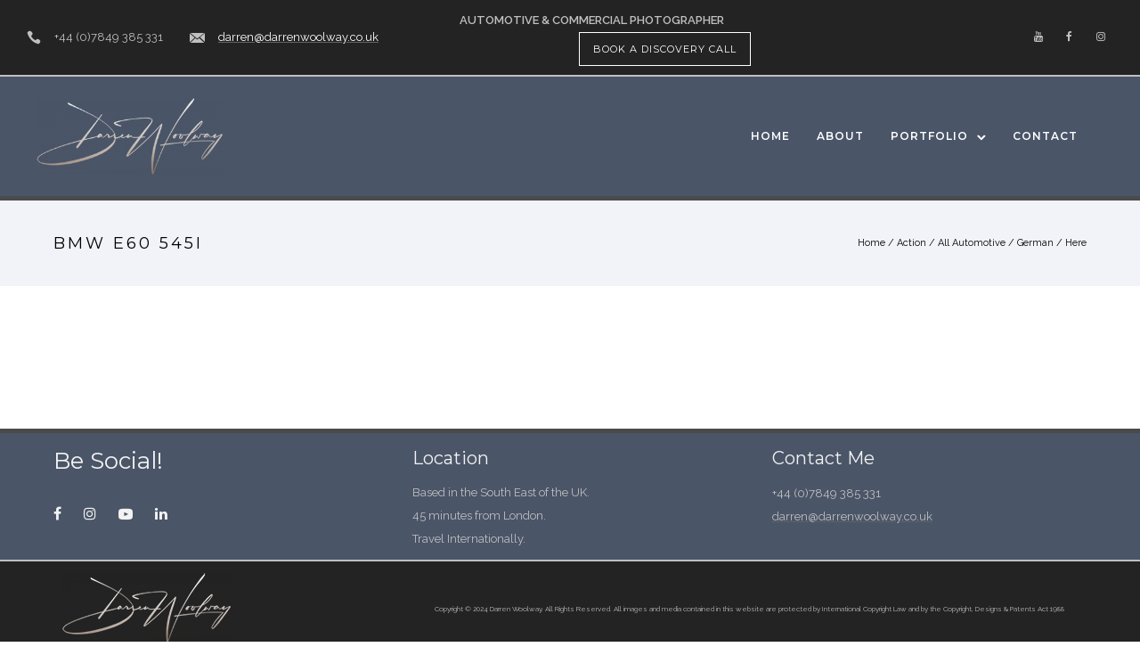

--- FILE ---
content_type: text/html; charset=UTF-8
request_url: https://www.darrenwoolway.co.uk/portfolio/bmw-e60-545i/
body_size: 18554
content:
<!doctype html>

<!--[if lt IE 7]> <html class="no-js lt-ie9 lt-ie8 lt-ie7" lang="en"> <![endif]-->
<!--[if IE 7]>    <html class="no-js lt-ie9 lt-ie8" lang="en"> <![endif]-->
<!--[if IE 8]>    <html class="no-js lt-ie9" lang="en"> <![endif]-->

<!--[if gt IE 8]><!--> 
<html class="no-js" lang="en-GB"> <!--<![endif]-->
<head>
	<meta charset="utf-8">
	<meta http-equiv="X-UA-Compatible" content="IE=edge,chrome=1" >
	<meta name="viewport" content="user-scalable=no, width=device-width, initial-scale=1, maximum-scale=1" />
    <meta name="apple-mobile-web-app-capable" content="yes" />
	    <meta name='robots' content='index, follow, max-image-preview:large, max-snippet:-1, max-video-preview:-1' />
	<style>img:is([sizes="auto" i],[sizes^="auto," i]){contain-intrinsic-size:3000px 1500px}</style>
	
	
	<title>BMW e60 545i - Darren Woolway</title>
	<link rel="canonical" href="https://www.darrenwoolway.co.uk/portfolio/bmw-e60-545i/" />
	<meta property="og:locale" content="en_GB" />
	<meta property="og:type" content="article" />
	<meta property="og:title" content="BMW e60 545i - Darren Woolway" />
	<meta property="og:url" content="https://www.darrenwoolway.co.uk/portfolio/bmw-e60-545i/" />
	<meta property="og:site_name" content="Darren Woolway" />
	<meta property="article:publisher" content="https://www.facebook.com/dwoolway" />
	<meta property="article:modified_time" content="2017-04-14T12:53:56+00:00" />
	<meta property="og:image" content="https://www.darrenwoolway.co.uk/wp-content/uploads/2017/04/bmwMov1.jpg" />
	<meta property="og:image:width" content="1920" />
	<meta property="og:image:height" content="1280" />
	<meta property="og:image:type" content="image/jpeg" />
	<meta name="twitter:card" content="summary_large_image" />
	<meta name="twitter:site" content="@dgwphoto" />
	<script type="application/ld+json" class="yoast-schema-graph">{"@context":"https://schema.org","@graph":[{"@type":"WebPage","@id":"https://www.darrenwoolway.co.uk/portfolio/bmw-e60-545i/","url":"https://www.darrenwoolway.co.uk/portfolio/bmw-e60-545i/","name":"BMW e60 545i - Darren Woolway","isPartOf":{"@id":"https://www.darrenwoolway.co.uk/#website"},"primaryImageOfPage":{"@id":"https://www.darrenwoolway.co.uk/portfolio/bmw-e60-545i/#primaryimage"},"image":{"@id":"https://www.darrenwoolway.co.uk/portfolio/bmw-e60-545i/#primaryimage"},"thumbnailUrl":"https://www.darrenwoolway.co.uk/wp-content/uploads/2017/04/bmwMov1.jpg","datePublished":"2017-04-11T10:58:23+00:00","dateModified":"2017-04-14T12:53:56+00:00","breadcrumb":{"@id":"https://www.darrenwoolway.co.uk/portfolio/bmw-e60-545i/#breadcrumb"},"inLanguage":"en-GB","potentialAction":[{"@type":"ReadAction","target":["https://www.darrenwoolway.co.uk/portfolio/bmw-e60-545i/"]}]},{"@type":"ImageObject","inLanguage":"en-GB","@id":"https://www.darrenwoolway.co.uk/portfolio/bmw-e60-545i/#primaryimage","url":"https://www.darrenwoolway.co.uk/wp-content/uploads/2017/04/bmwMov1.jpg","contentUrl":"https://www.darrenwoolway.co.uk/wp-content/uploads/2017/04/bmwMov1.jpg","width":1920,"height":1280},{"@type":"BreadcrumbList","@id":"https://www.darrenwoolway.co.uk/portfolio/bmw-e60-545i/#breadcrumb","itemListElement":[{"@type":"ListItem","position":1,"name":"Home","item":"https://www.darrenwoolway.co.uk/"},{"@type":"ListItem","position":2,"name":"Portfolios","item":"https://www.darrenwoolway.co.uk/portfolios/"},{"@type":"ListItem","position":3,"name":"BMW e60 545i"}]},{"@type":"WebSite","@id":"https://www.darrenwoolway.co.uk/#website","url":"https://www.darrenwoolway.co.uk/","name":"Darren Woolway","description":"Commercial &amp; Automotive Photographer","potentialAction":[{"@type":"SearchAction","target":{"@type":"EntryPoint","urlTemplate":"https://www.darrenwoolway.co.uk/?s={search_term_string}"},"query-input":{"@type":"PropertyValueSpecification","valueRequired":true,"valueName":"search_term_string"}}],"inLanguage":"en-GB"}]}</script>
	


<link rel='dns-prefetch' href='//fonts.googleapis.com' />
<link href='https://fonts.gstatic.com' crossorigin rel='preconnect' />
	
			
			<script>(function(i,s,o,g,r,a,m){i.GoogleAnalyticsObject=r;i[r]=i[r]||function(){(i[r].q=i[r].q||[]).push(arguments)},i[r].l=1*new Date();a=s.createElement(o),m=s.getElementsByTagName(o)[0];a.async=1;a.src=g;m.parentNode.insertBefore(a,m)})(window,document,'script','//www.google-analytics.com/analytics.js','ga');ga('create','UA-53009099-2','auto');ga('send','pageview')</script>
			
		<style id='classic-theme-styles-inline-css' type='text/css'>/*! This file is auto-generated */
.wp-block-button__link{color:#fff;background-color:#32373c;border-radius:9999px;box-shadow:none;text-decoration:none;padding:calc(.667em + 2px) calc(1.333em + 2px);font-size:1.125em}.wp-block-file__button{background:#32373c;color:#fff;text-decoration:none}</style>
<style id='safe-svg-svg-icon-style-inline-css' type='text/css'>.safe-svg-cover{text-align:center}.safe-svg-cover .safe-svg-inside{display:inline-block;max-width:100%}.safe-svg-cover svg{fill:currentColor;height:100%;max-height:100%;max-width:100%;width:100%}</style>
<style id='global-styles-inline-css' type='text/css'>:root{--wp--preset--aspect-ratio--square:1;--wp--preset--aspect-ratio--4-3:4/3;--wp--preset--aspect-ratio--3-4:3/4;--wp--preset--aspect-ratio--3-2:3/2;--wp--preset--aspect-ratio--2-3:2/3;--wp--preset--aspect-ratio--16-9:16/9;--wp--preset--aspect-ratio--9-16:9/16;--wp--preset--color--black:#000000;--wp--preset--color--cyan-bluish-gray:#abb8c3;--wp--preset--color--white:#ffffff;--wp--preset--color--pale-pink:#f78da7;--wp--preset--color--vivid-red:#cf2e2e;--wp--preset--color--luminous-vivid-orange:#ff6900;--wp--preset--color--luminous-vivid-amber:#fcb900;--wp--preset--color--light-green-cyan:#7bdcb5;--wp--preset--color--vivid-green-cyan:#00d084;--wp--preset--color--pale-cyan-blue:#8ed1fc;--wp--preset--color--vivid-cyan-blue:#0693e3;--wp--preset--color--vivid-purple:#9b51e0;--wp--preset--gradient--vivid-cyan-blue-to-vivid-purple:linear-gradient(135deg,rgba(6,147,227,1) 0%,rgb(155,81,224) 100%);--wp--preset--gradient--light-green-cyan-to-vivid-green-cyan:linear-gradient(135deg,rgb(122,220,180) 0%,rgb(0,208,130) 100%);--wp--preset--gradient--luminous-vivid-amber-to-luminous-vivid-orange:linear-gradient(135deg,rgba(252,185,0,1) 0%,rgba(255,105,0,1) 100%);--wp--preset--gradient--luminous-vivid-orange-to-vivid-red:linear-gradient(135deg,rgba(255,105,0,1) 0%,rgb(207,46,46) 100%);--wp--preset--gradient--very-light-gray-to-cyan-bluish-gray:linear-gradient(135deg,rgb(238,238,238) 0%,rgb(169,184,195) 100%);--wp--preset--gradient--cool-to-warm-spectrum:linear-gradient(135deg,rgb(74,234,220) 0%,rgb(151,120,209) 20%,rgb(207,42,186) 40%,rgb(238,44,130) 60%,rgb(251,105,98) 80%,rgb(254,248,76) 100%);--wp--preset--gradient--blush-light-purple:linear-gradient(135deg,rgb(255,206,236) 0%,rgb(152,150,240) 100%);--wp--preset--gradient--blush-bordeaux:linear-gradient(135deg,rgb(254,205,165) 0%,rgb(254,45,45) 50%,rgb(107,0,62) 100%);--wp--preset--gradient--luminous-dusk:linear-gradient(135deg,rgb(255,203,112) 0%,rgb(199,81,192) 50%,rgb(65,88,208) 100%);--wp--preset--gradient--pale-ocean:linear-gradient(135deg,rgb(255,245,203) 0%,rgb(182,227,212) 50%,rgb(51,167,181) 100%);--wp--preset--gradient--electric-grass:linear-gradient(135deg,rgb(202,248,128) 0%,rgb(113,206,126) 100%);--wp--preset--gradient--midnight:linear-gradient(135deg,rgb(2,3,129) 0%,rgb(40,116,252) 100%);--wp--preset--font-size--small:13px;--wp--preset--font-size--medium:20px;--wp--preset--font-size--large:36px;--wp--preset--font-size--x-large:42px;--wp--preset--spacing--20:0.44rem;--wp--preset--spacing--30:0.67rem;--wp--preset--spacing--40:1rem;--wp--preset--spacing--50:1.5rem;--wp--preset--spacing--60:2.25rem;--wp--preset--spacing--70:3.38rem;--wp--preset--spacing--80:5.06rem;--wp--preset--shadow--natural:6px 6px 9px rgba(0, 0, 0, 0.2);--wp--preset--shadow--deep:12px 12px 50px rgba(0, 0, 0, 0.4);--wp--preset--shadow--sharp:6px 6px 0px rgba(0, 0, 0, 0.2);--wp--preset--shadow--outlined:6px 6px 0px -3px rgba(255, 255, 255, 1), 6px 6px rgba(0, 0, 0, 1);--wp--preset--shadow--crisp:6px 6px 0px rgba(0, 0, 0, 1)}:where(.is-layout-flex){gap:.5em}:where(.is-layout-grid){gap:.5em}body .is-layout-flex{display:flex}.is-layout-flex{flex-wrap:wrap;align-items:center}.is-layout-flex>:is(*,div){margin:0}body .is-layout-grid{display:grid}.is-layout-grid>:is(*,div){margin:0}:where(.wp-block-columns.is-layout-flex){gap:2em}:where(.wp-block-columns.is-layout-grid){gap:2em}:where(.wp-block-post-template.is-layout-flex){gap:1.25em}:where(.wp-block-post-template.is-layout-grid){gap:1.25em}.has-black-color{color:var(--wp--preset--color--black)!important}.has-cyan-bluish-gray-color{color:var(--wp--preset--color--cyan-bluish-gray)!important}.has-white-color{color:var(--wp--preset--color--white)!important}.has-pale-pink-color{color:var(--wp--preset--color--pale-pink)!important}.has-vivid-red-color{color:var(--wp--preset--color--vivid-red)!important}.has-luminous-vivid-orange-color{color:var(--wp--preset--color--luminous-vivid-orange)!important}.has-luminous-vivid-amber-color{color:var(--wp--preset--color--luminous-vivid-amber)!important}.has-light-green-cyan-color{color:var(--wp--preset--color--light-green-cyan)!important}.has-vivid-green-cyan-color{color:var(--wp--preset--color--vivid-green-cyan)!important}.has-pale-cyan-blue-color{color:var(--wp--preset--color--pale-cyan-blue)!important}.has-vivid-cyan-blue-color{color:var(--wp--preset--color--vivid-cyan-blue)!important}.has-vivid-purple-color{color:var(--wp--preset--color--vivid-purple)!important}.has-black-background-color{background-color:var(--wp--preset--color--black)!important}.has-cyan-bluish-gray-background-color{background-color:var(--wp--preset--color--cyan-bluish-gray)!important}.has-white-background-color{background-color:var(--wp--preset--color--white)!important}.has-pale-pink-background-color{background-color:var(--wp--preset--color--pale-pink)!important}.has-vivid-red-background-color{background-color:var(--wp--preset--color--vivid-red)!important}.has-luminous-vivid-orange-background-color{background-color:var(--wp--preset--color--luminous-vivid-orange)!important}.has-luminous-vivid-amber-background-color{background-color:var(--wp--preset--color--luminous-vivid-amber)!important}.has-light-green-cyan-background-color{background-color:var(--wp--preset--color--light-green-cyan)!important}.has-vivid-green-cyan-background-color{background-color:var(--wp--preset--color--vivid-green-cyan)!important}.has-pale-cyan-blue-background-color{background-color:var(--wp--preset--color--pale-cyan-blue)!important}.has-vivid-cyan-blue-background-color{background-color:var(--wp--preset--color--vivid-cyan-blue)!important}.has-vivid-purple-background-color{background-color:var(--wp--preset--color--vivid-purple)!important}.has-black-border-color{border-color:var(--wp--preset--color--black)!important}.has-cyan-bluish-gray-border-color{border-color:var(--wp--preset--color--cyan-bluish-gray)!important}.has-white-border-color{border-color:var(--wp--preset--color--white)!important}.has-pale-pink-border-color{border-color:var(--wp--preset--color--pale-pink)!important}.has-vivid-red-border-color{border-color:var(--wp--preset--color--vivid-red)!important}.has-luminous-vivid-orange-border-color{border-color:var(--wp--preset--color--luminous-vivid-orange)!important}.has-luminous-vivid-amber-border-color{border-color:var(--wp--preset--color--luminous-vivid-amber)!important}.has-light-green-cyan-border-color{border-color:var(--wp--preset--color--light-green-cyan)!important}.has-vivid-green-cyan-border-color{border-color:var(--wp--preset--color--vivid-green-cyan)!important}.has-pale-cyan-blue-border-color{border-color:var(--wp--preset--color--pale-cyan-blue)!important}.has-vivid-cyan-blue-border-color{border-color:var(--wp--preset--color--vivid-cyan-blue)!important}.has-vivid-purple-border-color{border-color:var(--wp--preset--color--vivid-purple)!important}.has-vivid-cyan-blue-to-vivid-purple-gradient-background{background:var(--wp--preset--gradient--vivid-cyan-blue-to-vivid-purple)!important}.has-light-green-cyan-to-vivid-green-cyan-gradient-background{background:var(--wp--preset--gradient--light-green-cyan-to-vivid-green-cyan)!important}.has-luminous-vivid-amber-to-luminous-vivid-orange-gradient-background{background:var(--wp--preset--gradient--luminous-vivid-amber-to-luminous-vivid-orange)!important}.has-luminous-vivid-orange-to-vivid-red-gradient-background{background:var(--wp--preset--gradient--luminous-vivid-orange-to-vivid-red)!important}.has-very-light-gray-to-cyan-bluish-gray-gradient-background{background:var(--wp--preset--gradient--very-light-gray-to-cyan-bluish-gray)!important}.has-cool-to-warm-spectrum-gradient-background{background:var(--wp--preset--gradient--cool-to-warm-spectrum)!important}.has-blush-light-purple-gradient-background{background:var(--wp--preset--gradient--blush-light-purple)!important}.has-blush-bordeaux-gradient-background{background:var(--wp--preset--gradient--blush-bordeaux)!important}.has-luminous-dusk-gradient-background{background:var(--wp--preset--gradient--luminous-dusk)!important}.has-pale-ocean-gradient-background{background:var(--wp--preset--gradient--pale-ocean)!important}.has-electric-grass-gradient-background{background:var(--wp--preset--gradient--electric-grass)!important}.has-midnight-gradient-background{background:var(--wp--preset--gradient--midnight)!important}.has-small-font-size{font-size:var(--wp--preset--font-size--small)!important}.has-medium-font-size{font-size:var(--wp--preset--font-size--medium)!important}.has-large-font-size{font-size:var(--wp--preset--font-size--large)!important}.has-x-large-font-size{font-size:var(--wp--preset--font-size--x-large)!important}:where(.wp-block-post-template.is-layout-flex){gap:1.25em}:where(.wp-block-post-template.is-layout-grid){gap:1.25em}:where(.wp-block-columns.is-layout-flex){gap:2em}:where(.wp-block-columns.is-layout-grid){gap:2em}:root :where(.wp-block-pullquote){font-size:1.5em;line-height:1.6}</style>
<link rel='stylesheet' id='wpacu-combined-css-head-1' href='https://www.darrenwoolway.co.uk/wp-content/cache/asset-cleanup/css/head-8a66577091e5856bac7a0b583bb0fd892fd1cc20.css' type='text/css' media='all' />

<style  type='text/css'  data-wpacu-inline-css-file='1'>
/*!/wp-content/plugins/contact-form-7/includes/css/styles.css*/.wpcf7 .screen-reader-response{position:absolute;overflow:hidden;clip:rect(1px,1px,1px,1px);clip-path:inset(50%);height:1px;width:1px;margin:-1px;padding:0;border:0;word-wrap:normal!important}.wpcf7 .hidden-fields-container{display:none}.wpcf7 form .wpcf7-response-output{margin:2em .5em 1em;padding:.2em 1em;border:2px solid #00a0d2}.wpcf7 form.init .wpcf7-response-output,.wpcf7 form.resetting .wpcf7-response-output,.wpcf7 form.submitting .wpcf7-response-output{display:none}.wpcf7 form.sent .wpcf7-response-output{border-color:#46b450}.wpcf7 form.failed .wpcf7-response-output,.wpcf7 form.aborted .wpcf7-response-output{border-color:#dc3232}.wpcf7 form.spam .wpcf7-response-output{border-color:#f56e28}.wpcf7 form.invalid .wpcf7-response-output,.wpcf7 form.unaccepted .wpcf7-response-output,.wpcf7 form.payment-required .wpcf7-response-output{border-color:#ffb900}.wpcf7-form-control-wrap{position:relative}.wpcf7-not-valid-tip{color:#dc3232;font-size:1em;font-weight:400;display:block}.use-floating-validation-tip .wpcf7-not-valid-tip{position:relative;top:-2ex;left:1em;z-index:100;border:1px solid #dc3232;background:#fff;padding:.2em .8em;width:24em}.wpcf7-list-item{display:inline-block;margin:0 0 0 1em}.wpcf7-list-item-label::before,.wpcf7-list-item-label::after{content:" "}.wpcf7-spinner{visibility:hidden;display:inline-block;background-color:#23282d;opacity:.75;width:24px;height:24px;border:none;border-radius:100%;padding:0;margin:0 24px;position:relative}form.submitting .wpcf7-spinner{visibility:visible}.wpcf7-spinner::before{content:'';position:absolute;background-color:#fbfbfc;top:4px;left:4px;width:6px;height:6px;border:none;border-radius:100%;transform-origin:8px 8px;animation-name:spin;animation-duration:1000ms;animation-timing-function:linear;animation-iteration-count:infinite}@media (prefers-reduced-motion:reduce){.wpcf7-spinner::before{animation-name:blink;animation-duration:2000ms}}@keyframes spin{from{transform:rotate(0deg)}to{transform:rotate(360deg)}}@keyframes blink{from{opacity:0}50%{opacity:1}to{opacity:0}}.wpcf7 [inert]{opacity:.5}.wpcf7 input[type="file"]{cursor:pointer}.wpcf7 input[type="file"]:disabled{cursor:default}.wpcf7 .wpcf7-submit:disabled{cursor:not-allowed}.wpcf7 input[type="url"],.wpcf7 input[type="email"],.wpcf7 input[type="tel"]{direction:ltr}.wpcf7-reflection>output{display:list-item;list-style:none}.wpcf7-reflection>output[hidden]{display:none}
</style>
<style id='dominant-color-styles-inline-css' type='text/css'>img[data-dominant-color]:not(.has-transparency){background-color:var(--dominant-color)}</style>


<link rel='stylesheet' id='typehub-google-fonts-css' href='//fonts.googleapis.com/css?family=Montserrat%3A700%2C400%2C600%7CRaleway%3A400%2C600%7CCrimson+Text%3A400Italic%7CSource+Sans+Pro%3A400&#038;ver=1.0' type='text/css' media='all' />





<style  type='text/css'  data-wpacu-inline-css-file='1'>
/*!/wp-content/themes/oshin/bb-press/bb-press.css*/div.bbp-template-notice,div.indicator-hint{margin:0 0 30px 0}#subscription-toggle{float:right}#bbpress-forums div.bbp-breadcrumb p,#bbpress-forums div.bbp-topic-tags p{margin-bottom:30px}#bbpress-forums fieldset.bbp-form legend{font-weight:700}.wp-editor-wrap{border:1px solid #eee}.bbp-breadcrumb-sep{padding:0 5px}#bbpress-forums fieldset.bbp-form p,#bbpress-forums fieldset.bbp-form textarea,#bbpress-forums fieldset.bbp-form select,#bbpress-forums fieldset.bbp-form input[type="text"]{margin-bottom:20px}#bbpress-forums input[type="text"]{margin-bottom:0px!important;width:50%}#bbp_topic_submit,#bbp_search_submit,#bbpress-forums fieldset.bbp-form,div.bbp-submit-wrapper,#bbpress-forums #bbp-your-profile fieldset.submit button{margin:0 0 20px 0}#bbp-user-avatar .vcard,.vcard.bbp-user-profile-link{width:auto;float:none}.bbp-submit-wrapper .button.submit{margin-right:0px!important}#bbpress-forums div.odd,#bbpress-forums ul.odd{background:#fff0}#bbpress-forums li.bbp-header{border-top:none}#bbpress-forums li.bbp-body ul.forum,#bbpress-forums li.bbp-body ul.topic{padding:20px}#bbpress-forums li.bbp-header,#bbpress-forums li.bbp-footer{padding:10px 20px}a.bbp-forum-title,.bbp-topic-title a.bbp-topic-permalink,#bbpress-forums fieldset.bbp-form label{font-size:13px!important}#bbpress-forums div.bbp-reply-header{background:none}#bbpress-forums div.reply{font-size:inherit;font-style:inherit}#bbpress-forums .topic .bbp-topic-meta .bbp-author-avatar,#bbpress-forums .topic .bbp-topic-meta .avatar,.bbp-topic-freshness-author .avatar{display:none}#bbpress-forums .topic .bbp-topic-meta a{color:inherit}div.bbp-reply-header{padding:15px 15px 0 25px}li.bbp-body div.hentry{padding-top:0}.bbp-pagination-count{font-weight:700}div.bbp-template-notice p{padding:20px}div.bbp-template-notice.info{border:none;background-color:#E6F5F8;border-radius:0}div.bbp-template-notice,div.indicator-hint{background-color:#FAEFD3;border:none;border-radius:0}#bbpress-forums .wp-editor-container .button{font:inherit!important;text-transform:none!important;letter-spacing:0}
</style>

<style  type='text/css'  data-wpacu-inline-css-file='1'>
@media only screen and (max-width:1279px){#navigation .menu>ul>li.mega>ul.sub-menu{width:974px;margin-left:-487px}}@media only screen and (max-width:960px){.left-header #left-header-mobile,.left-header .layout-box-left{display:block}.left-header .left-strip-wrapper,.left-header .sb-left{display:none}.left-header #main-wrapper{margin-left:0!important}#navigation,#navigation-left-side,#navigation-right-side{display:none!important}.style6 .logo{float:left;margin-left:30px}.style2 .logo{text-align:left;margin-left:30px}.style2 #header-controls-left{display:none}.style3 .logo{float:left!important;position:static;margin-left:30px}.style5 .logo,.style8 .logo,.style11 .logo{position:static;float:left;left:auto;-ms-transform:translateX(0);-webkit-transform:translateX(0);transform:translateX(0);margin-left:30px}.style1 #header-controls-right{padding-left:0}#header-controls-left,.be-left-strip-wrapper,.be-sidemenu,.hamburger-nav-controller-wrap{display:none}.style9 #header-wrap,.style12 #header-wrap{display:block}.style9 .logo,.style12 .logo{float:left}.style9 #header-controls-right,.style12 #header-controls-right{float:right}}
</style>



<style  type='text/css'  data-wpacu-inline-css-file='1'>
@font-face{font-family:"Hans Kendrick Heavy";src:url(/wp-content/themes/oshin/fonts/custom-fonts/hanskendrick-heavy-webfont.oft) format("oft");src:url(/wp-content/themes/oshin/fonts/custom-fonts/hanskendrick-heavy-webfont.eot?#iefix) format("embedded-opentype"),url(/wp-content/themes/oshin/fonts/custom-fonts/hanskendrick-heavy-webfont.woff) format("woff"),url(/wp-content/themes/oshin/fonts/custom-fonts/hanskendrick-heavy-webfont.ttf) format("truetype"),url(/wp-content/themes/oshin/fonts/custom-fonts/hanskendrick-heavy-webfont.svg#hans_kendrickheavy) format("svg");font-weight:normal;font-style:normal}@font-face{font-family:"Hans Kendrick Light";src:url(/wp-content/themes/oshin/fonts/custom-fonts/hanskendrick-light-webfont.oft) format("oft");src:url(/wp-content/themes/oshin/fonts/custom-fonts/hanskendrick-light-webfont.eot?#iefix) format("embedded-opentype"),url(/wp-content/themes/oshin/fonts/custom-fonts/hanskendrick-light-webfont.woff) format("woff"),url(/wp-content/themes/oshin/fonts/custom-fonts/hanskendrick-light-webfont.ttf) format("truetype"),url(/wp-content/themes/oshin/fonts/custom-fonts/hanskendrick-light-webfont.svg#hans_kendricklight) format("svg");font-weight:normal;font-style:normal}@font-face{font-family:"Hans Kendrick Medium";src:url(/wp-content/themes/oshin/fonts/custom-fonts/hanskendrick-medium-webfont.oft) format("oft");src:url(/wp-content/themes/oshin/fonts/custom-fonts/hanskendrick-medium-webfont.eot?#iefix) format("embedded-opentype"),url(/wp-content/themes/oshin/fonts/custom-fonts/hanskendrick-medium-webfont.woff) format("woff"),url(/wp-content/themes/oshin/fonts/custom-fonts/hanskendrick-medium-webfont.ttf) format("truetype"),url(/wp-content/themes/oshin/fonts/custom-fonts/hanskendrick-medium-webfont.svg#hans_kendrickmedium) format("svg");font-weight:normal;font-style:normal}@font-face{font-family:"Hans Kendrick Regular";src:url(/wp-content/themes/oshin/fonts/custom-fonts/hanskendrick-regular-webfont.oft) format("oft");src:url(/wp-content/themes/oshin/fonts/custom-fonts/hanskendrick-regular-webfont.eot?#iefix) format("embedded-opentype"),url(/wp-content/themes/oshin/fonts/custom-fonts/hanskendrick-regular-webfont.woff) format("woff"),url(/wp-content/themes/oshin/fonts/custom-fonts/hanskendrick-regular-webfont.ttf) format("truetype"),url(/wp-content/themes/oshin/fonts/custom-fonts/hanskendrick-regular-webfont.svg#hans_kendrickregular) format("svg");font-weight:normal;font-style:normal}
</style>


<script type="text/javascript" id="be-gdpr-js-extra">
/* <![CDATA[ */
var beGdprConcerns = {"youtube":{"label":"Youtube","description":"Consent to display content from YouTube.","required":false},"vimeo":{"label":"Vimeo","description":"Consent to display content from Vimeo.","required":false},"gmaps":{"label":"Google Maps","description":"Consent to display content from Google Maps.","required":false}};
/* ]]> */
</script>
<script type='text/javascript' id='wpacu-combined-js-head-group-1' src='https://www.darrenwoolway.co.uk/wp-content/cache/asset-cleanup/js/head-268038c6fc4bf2b3d2c1a314844cbbb95e783fef.js'></script><link rel="alternate" title="oEmbed (JSON)" type="application/json+oembed" href="https://www.darrenwoolway.co.uk/wp-json/oembed/1.0/embed?url=https%3A%2F%2Fwww.darrenwoolway.co.uk%2Fportfolio%2Fbmw-e60-545i%2F" />
<link rel="alternate" title="oEmbed (XML)" type="text/xml+oembed" href="https://www.darrenwoolway.co.uk/wp-json/oembed/1.0/embed?url=https%3A%2F%2Fwww.darrenwoolway.co.uk%2Fportfolio%2Fbmw-e60-545i%2F&#038;format=xml" />


<meta name="google-site-verification" content="StBSFBp9XfJJ6g_jIPmHn1ceF9mjUgCRBIt6DZWg9hg" /><link rel="apple-touch-icon" sizes="120x120" href="/apple-touch-icon-120x120-precomposed.png" /> <link rel="apple-touch-icon" sizes="152x152" href="/apple-touch-icon-152x152-precomposed.png" />


<script async src="https://www.googletagmanager.com/gtag/js?id=AW-995022839"></script>
<script>window.dataLayer=window.dataLayer||[];function gtag(){dataLayer.push(arguments)}
gtag('js',new Date());gtag('config','AW-995022839')</script>


<style type="text/css">.recentcomments a{display:inline!important;padding:0!important;margin:0!important}</style>
<script type="text/javascript" src="https://www.darrenwoolway.co.uk/wp-content/cache/asset-cleanup/js/item/si-captcha-for-__captcha__si_captcha-js-v9013bc75231eefd22fa42ea43dabc5a64157e8ee.js"></script>

<style type="text/css">.si_captcha_small{width:175px;height:45px;padding-top:10px;padding-bottom:10px}.si_captcha_large{width:250px;height:60px;padding-top:10px;padding-bottom:10px}img#si_image_com{border-style:none;margin:0;padding-right:5px;float:left}img#si_image_reg{border-style:none;margin:0;padding-right:5px;float:left}img#si_image_log{border-style:none;margin:0;padding-right:5px;float:left}img#si_image_side_login{border-style:none;margin:0;padding-right:5px;float:left}img#si_image_checkout{border-style:none;margin:0;padding-right:5px;float:left}img#si_image_jetpack{border-style:none;margin:0;padding-right:5px;float:left}img#si_image_bbpress_topic{border-style:none;margin:0;padding-right:5px;float:left}.si_captcha_refresh{border-style:none;margin:0;vertical-align:bottom}div#si_captcha_input{display:block;padding-top:15px;padding-bottom:5px}label#si_captcha_code_label{margin:0}input#si_captcha_code_input{width:65px}p#si_captcha_code_p{clear:left;padding-top:10px}.si-captcha-jetpack-error{color:#DC3232}</style>


<link rel="canonical" href="https://www.darrenwoolway.co.uk/portfolio/bmw-e60-545i/" />

<style rel="stylesheet" id="typehub-output">h1,.h1{font-family:"Montserrat",-apple-system,BlinkMacSystemFont,'Segoe UI',Roboto,Oxygen-Sans,Ubuntu,Cantarell,'Helvetica Neue',sans-serif;font-weight:700;font-style:normal;text-transform:none;font-size:55px;line-height:70px;letter-spacing:0;color:#222}h2,.h2{font-family:"Montserrat",-apple-system,BlinkMacSystemFont,'Segoe UI',Roboto,Oxygen-Sans,Ubuntu,Cantarell,'Helvetica Neue',sans-serif;font-weight:700;font-style:normal;text-transform:none;font-size:42px;line-height:63px;letter-spacing:0;color:#222}h3,.h3{font-family:"Montserrat",-apple-system,BlinkMacSystemFont,'Segoe UI',Roboto,Oxygen-Sans,Ubuntu,Cantarell,'Helvetica Neue',sans-serif;font-weight:700;font-style:normal;text-transform:none;font-size:35px;line-height:52px;letter-spacing:1px;color:#222}h4,.woocommerce-order-received .woocommerce h2,.woocommerce-order-received .woocommerce h3,.woocommerce-view-order .woocommerce h2,.woocommerce-view-order .woocommerce h3,.h4{font-family:"Montserrat",-apple-system,BlinkMacSystemFont,'Segoe UI',Roboto,Oxygen-Sans,Ubuntu,Cantarell,'Helvetica Neue',sans-serif;font-weight:400;font-style:normal;text-transform:none;font-size:26px;line-height:42px;letter-spacing:0;color:#222}h5,#reply-title,.h5{font-family:"Montserrat",-apple-system,BlinkMacSystemFont,'Segoe UI',Roboto,Oxygen-Sans,Ubuntu,Cantarell,'Helvetica Neue',sans-serif;font-weight:400;font-style:normal;text-transform:none;font-size:20px;line-height:36px;letter-spacing:0;color:#222}h6,.testimonial-author-role.h6-font,.menu-card-title,.menu-card-item-price,.slider-counts,.woocommerce-MyAccount-navigation ul li,a.bbp-forum-title,#bbpress-forums fieldset.bbp-form label,.bbp-topic-title a.bbp-topic-permalink,#bbpress-forums ul.forum-titles li,#bbpress-forums ul.bbp-replies li.bbp-header,.h6{font-family:"Montserrat",-apple-system,BlinkMacSystemFont,'Segoe UI',Roboto,Oxygen-Sans,Ubuntu,Cantarell,'Helvetica Neue',sans-serif;font-weight:400;font-style:normal;text-transform:none;font-size:15px;line-height:32px;letter-spacing:0;color:#222}body,.special-heading-wrap .caption-wrap .body-font,.woocommerce .woocommerce-ordering select.orderby,.woocommerce-page .woocommerce-ordering select.orderby,.body{font-family:"Raleway",-apple-system,BlinkMacSystemFont,'Segoe UI',Roboto,Oxygen-Sans,Ubuntu,Cantarell,'Helvetica Neue',sans-serif;font-weight:400;font-style:normal;text-transform:none;font-size:13px;line-height:26px;letter-spacing:0;color:#5f6263}.page-title-module-custom .page-title-custom,h6.portfolio-title-nav{font-family:"Montserrat",-apple-system,BlinkMacSystemFont,'Segoe UI',Roboto,Oxygen-Sans,Ubuntu,Cantarell,'Helvetica Neue',sans-serif;font-weight:400;font-style:normal;text-transform:uppercase;font-size:18px;line-height:36px;letter-spacing:3px;color:#000}.sub-title,.special-subtitle,.sub_title{font-family:"Crimson Text",-apple-system,BlinkMacSystemFont,'Segoe UI',Roboto,Oxygen-Sans,Ubuntu,Cantarell,'Helvetica Neue',sans-serif;font-weight:400;font-style:Italic;text-transform:none;font-size:15px;letter-spacing:0}#footer{font-family:"Raleway",-apple-system,BlinkMacSystemFont,'Segoe UI',Roboto,Oxygen-Sans,Ubuntu,Cantarell,'Helvetica Neue',sans-serif;font-weight:400;font-style:normal;text-transform:none;font-size:13px;line-height:14px;letter-spacing:0;color:#888}.special-header-menu .menu-container,#navigation .mega .sub-menu .highlight .sf-with-ul,#navigation,.style2 #navigation,.style13 #navigation,#navigation-left-side,#navigation-right-side,.sb-left #slidebar-menu,.header-widgets,.header-code-widgets,body #header-inner-wrap.top-animate.style2 #navigation,.top-overlay-menu .sb-right #slidebar-menu{font-family:"Montserrat",-apple-system,BlinkMacSystemFont,'Segoe UI',Roboto,Oxygen-Sans,Ubuntu,Cantarell,'Helvetica Neue',sans-serif;font-weight:400;font-style:normal;text-transform:uppercase;font-size:12px;line-height:51px;letter-spacing:1px;color:rgb(0 0 0)}.special-header-menu .menu-container .sub-menu,.special-header-menu .sub-menu,#navigation .sub-menu,#navigation .children,#navigation-left-side .sub-menu,#navigation-left-side .children,#navigation-right-side .sub-menu,#navigation-right-side .children,.sb-left #slidebar-menu .sub-menu,.top-overlay-menu .sb-right #slidebar-menu .sub-menu{font-family:"Raleway",-apple-system,BlinkMacSystemFont,'Segoe UI',Roboto,Oxygen-Sans,Ubuntu,Cantarell,'Helvetica Neue',sans-serif;font-weight:400;font-style:normal;text-transform:none;font-size:13px;line-height:28px;letter-spacing:0;color:#bbb}ul#mobile-menu a,ul#mobile-menu li.mega ul.sub-menu li.highlight>:first-child{font-family:"Montserrat",-apple-system,BlinkMacSystemFont,'Segoe UI',Roboto,Oxygen-Sans,Ubuntu,Cantarell,'Helvetica Neue',sans-serif;font-weight:400;font-style:normal;text-transform:uppercase;font-size:12px;line-height:40px;letter-spacing:1px;color:rgb(0 0 0)}ul#mobile-menu ul.sub-menu a{font-family:"Raleway",-apple-system,BlinkMacSystemFont,'Segoe UI',Roboto,Oxygen-Sans,Ubuntu,Cantarell,'Helvetica Neue',sans-serif;font-weight:400;font-style:normal;text-transform:none;font-size:13px;line-height:27px;letter-spacing:0;color:#bbb}.top-right-sliding-menu .sb-right ul#slidebar-menu li,.sb-right #slidebar-menu .mega .sub-menu .highlight .sf-with-ul{font-family:"Raleway",-apple-system,BlinkMacSystemFont,'Segoe UI',Roboto,Oxygen-Sans,Ubuntu,Cantarell,'Helvetica Neue',sans-serif;font-weight:400;font-style:normal;text-transform:uppercase;font-size:12px;line-height:50px;letter-spacing:1px;color:rgb(74 74 74)}.top-right-sliding-menu .sb-right #slidebar-menu ul.sub-menu li{font-family:"Raleway",-apple-system,BlinkMacSystemFont,'Segoe UI',Roboto,Oxygen-Sans,Ubuntu,Cantarell,'Helvetica Neue',sans-serif;font-weight:400;font-style:normal;text-transform:none;font-size:13px;line-height:25px;letter-spacing:0;color:#fff}.ui-tabs-anchor,.accordion .accordion-head,.skill-wrap .skill_name,.chart-wrap span,.animate-number-wrap h6 span,.woocommerce-tabs .tabs li a,.be-countdown{font-family:"Raleway",-apple-system,BlinkMacSystemFont,'Segoe UI',Roboto,Oxygen-Sans,Ubuntu,Cantarell,'Helvetica Neue',sans-serif;font-weight:600;font-style:normal;letter-spacing:0}.ui-tabs-anchor{text-transform:uppercase;font-size:13px;line-height:17px}.accordion .accordion-head{text-transform:uppercase;font-size:13px;line-height:17px}.skill-wrap .skill_name{text-transform:uppercase;font-size:12px;line-height:17px}.countdown-amount{text-transform:uppercase;font-size:55px;line-height:95px}.countdown-section{text-transform:uppercase;font-size:15px;line-height:30px}.testimonial_slide .testimonial-content{font-family:"Crimson Text",-apple-system,BlinkMacSystemFont,'Segoe UI',Roboto,Oxygen-Sans,Ubuntu,Cantarell,'Helvetica Neue',sans-serif;font-weight:400;font-style:Italic;text-transform:none;letter-spacing:0}.tweet-slides .tweet-content{font-family:"Raleway",-apple-system,BlinkMacSystemFont,'Segoe UI',Roboto,Oxygen-Sans,Ubuntu,Cantarell,'Helvetica Neue',sans-serif;text-transform:none;letter-spacing:0;font-weight:400;font-style:normal}.tatsu-button,.be-button,.woocommerce a.button,.woocommerce-page a.button,.woocommerce button.button,.woocommerce-page button.button,.woocommerce input.button,.woocommerce-page input.button,.woocommerce #respond input#submit,.woocommerce-page #respond input#submit,.woocommerce #content input.button,.woocommerce-page #content input.button,input[type="submit"],.more-link.style1-button,.more-link.style2-button,.more-link.style3-button,input[type="button"],input[type="submit"],input[type="reset"],button,input[type="file"]::-webkit-file-upload-button{font-family:"Montserrat",-apple-system,BlinkMacSystemFont,'Segoe UI',Roboto,Oxygen-Sans,Ubuntu,Cantarell,'Helvetica Neue',sans-serif;font-weight:400;font-style:normal}.oshine-animated-link,.view-project-link.style4-button{font-family:"Montserrat",-apple-system,BlinkMacSystemFont,'Segoe UI',Roboto,Oxygen-Sans,Ubuntu,Cantarell,'Helvetica Neue',sans-serif;text-transform:none;letter-spacing:0;font-weight:400;font-style:normal}.thumb-title-wrap .thumb-title,.full-screen-portfolio-overlay-title{font-family:"Montserrat",-apple-system,BlinkMacSystemFont,'Segoe UI',Roboto,Oxygen-Sans,Ubuntu,Cantarell,'Helvetica Neue',sans-serif;font-weight:400;font-style:normal;text-transform:uppercase;font-size:14px;line-height:30px;letter-spacing:0}.thumb-title-wrap .portfolio-item-cats{text-transform:none;font-size:12px;line-height:17px;letter-spacing:0}h6.gallery-side-heading{font-family:"Montserrat",-apple-system,BlinkMacSystemFont,'Segoe UI',Roboto,Oxygen-Sans,Ubuntu,Cantarell,'Helvetica Neue',sans-serif;font-weight:400;font-style:normal;text-transform:none;font-size:15px;line-height:32px;letter-spacing:0;color:#222}.portfolio-details .gallery-side-heading-wrap p{font-family:"Raleway",-apple-system,BlinkMacSystemFont,'Segoe UI',Roboto,Oxygen-Sans,Ubuntu,Cantarell,'Helvetica Neue',sans-serif;font-weight:400;font-style:normal;text-transform:none;font-size:13px;line-height:26px;letter-spacing:0}.ps-fade-nav-item .ps-fade-nav-item-inner{font-size:60px;line-height:1.3em;font-family:"Raleway",-apple-system,BlinkMacSystemFont,'Segoe UI',Roboto,Oxygen-Sans,Ubuntu,Cantarell,'Helvetica Neue',sans-serif;font-weight:600;font-style:normal;text-transform:none;letter-spacing:0;color:#000}.ps-fade-horizontal-nav-item-inner{font-size:80px;line-height:1.3em;font-family:"Raleway",-apple-system,BlinkMacSystemFont,'Segoe UI',Roboto,Oxygen-Sans,Ubuntu,Cantarell,'Helvetica Neue',sans-serif;font-weight:600;font-style:normal;text-transform:none;letter-spacing:0}a.navigation-previous-post-link,a.navigation-next-post-link{font-family:"Montserrat",-apple-system,BlinkMacSystemFont,'Segoe UI',Roboto,Oxygen-Sans,Ubuntu,Cantarell,'Helvetica Neue',sans-serif;font-weight:700;font-style:normal;text-transform:none;font-size:13px;line-height:20px;letter-spacing:0}#portfolio-title-nav-bottom-wrap h6,#portfolio-title-nav-bottom-wrap .slider-counts{font-family:"Montserrat",-apple-system,BlinkMacSystemFont,'Segoe UI',Roboto,Oxygen-Sans,Ubuntu,Cantarell,'Helvetica Neue',sans-serif;font-weight:400;font-style:normal;text-transform:none;font-size:15px;letter-spacing:0;line-height:40px}.attachment-details-custom-slider{font-family:"Crimson Text",-apple-system,BlinkMacSystemFont,'Segoe UI',Roboto,Oxygen-Sans,Ubuntu,Cantarell,'Helvetica Neue',sans-serif;font-weight:400;font-style:Italic;text-transform:none;font-size:15px;line-height:;letter-spacing:0;color:}.filters .filter_item{font-family:"Montserrat",-apple-system,BlinkMacSystemFont,'Segoe UI',Roboto,Oxygen-Sans,Ubuntu,Cantarell,'Helvetica Neue',sans-serif;font-weight:400;font-style:normal;text-transform:uppercase;font-size:12px;line-height:32px;letter-spacing:1px;color:#222}.woocommerce ul.products li.product .product-meta-data h3,.woocommerce-page ul.products li.product .product-meta-data h3,.woocommerce ul.products li.product h3,.woocommerce-page ul.products li.product h3,.woocommerce ul.products li.product .product-meta-data .woocommerce-loop-product__title,.woocommerce-page ul.products li.product .product-meta-data .woocommerce-loop-product__title,.woocommerce ul.products li.product .woocommerce-loop-product__title,.woocommerce-page ul.products li.product .woocommerce-loop-product__title,.woocommerce ul.products li.product-category .woocommerce-loop-category__title,.woocommerce-page ul.products li.product-category .woocommerce-loop-category__title{font-family:"Montserrat",-apple-system,BlinkMacSystemFont,'Segoe UI',Roboto,Oxygen-Sans,Ubuntu,Cantarell,'Helvetica Neue',sans-serif;font-weight:400;font-style:normal;text-transform:uppercase;font-size:13px;line-height:27px;letter-spacing:1px;color:#222}.woocommerce-page.single.single-product #content div.product h1.product_title.entry-title{font-family:"Montserrat",-apple-system,BlinkMacSystemFont,'Segoe UI',Roboto,Oxygen-Sans,Ubuntu,Cantarell,'Helvetica Neue',sans-serif;font-weight:400;font-style:normal;text-transform:none;font-size:25px;line-height:27px;letter-spacing:0;color:#222}.post-title,.post-date-wrap{font-family:"Montserrat",-apple-system,BlinkMacSystemFont,'Segoe UI',Roboto,Oxygen-Sans,Ubuntu,Cantarell,'Helvetica Neue',sans-serif;font-weight:400;font-style:normal;text-transform:none;font-size:20px;line-height:40px;letter-spacing:0;color:#000}.style3-blog .post-title,.style8-blog .post-title{font-family:"Source Sans Pro",-apple-system,BlinkMacSystemFont,'Segoe UI',Roboto,Oxygen-Sans,Ubuntu,Cantarell,'Helvetica Neue',sans-serif;font-weight:400;font-style:normal;text-transform:none;font-size:16px;line-height:28px;letter-spacing:0;color:#363c3b}.post-meta.post-top-meta-typo,.style8-blog .post-meta.post-category a,.hero-section-blog-categories-wrap a{font-family:"Raleway",-apple-system,BlinkMacSystemFont,'Segoe UI',Roboto,Oxygen-Sans,Ubuntu,Cantarell,'Helvetica Neue',sans-serif;text-transform:uppercase;font-size:12px;line-height:24px;letter-spacing:0;color:#757575;font-weight:400;font-style:normal}.post-nav li,.style8-blog .post-meta.post-date,.style8-blog .post-bottom-meta-wrap,.hero-section-blog-bottom-meta-wrap{font-family:"Raleway",-apple-system,BlinkMacSystemFont,'Segoe UI',Roboto,Oxygen-Sans,Ubuntu,Cantarell,'Helvetica Neue',sans-serif;text-transform:uppercase;font-size:12px;line-height:24px;letter-spacing:0;color:#757575;font-weight:400;font-style:normal}.single-post .post-title,.single-post .style3-blog .post-title,.single-post .style8-blog .post-title{font-family:"Montserrat",-apple-system,BlinkMacSystemFont,'Segoe UI',Roboto,Oxygen-Sans,Ubuntu,Cantarell,'Helvetica Neue',sans-serif;font-weight:400;font-style:normal;text-transform:none;font-size:20px;line-height:40px;letter-spacing:0;color:#000}.sidebar-widgets h6{font-family:"Montserrat",-apple-system,BlinkMacSystemFont,'Segoe UI',Roboto,Oxygen-Sans,Ubuntu,Cantarell,'Helvetica Neue',sans-serif;font-weight:400;font-style:normal;text-transform:uppercase;font-size:12px;line-height:22px;letter-spacing:1px;color:#333}.sidebar-widgets{font-family:"Raleway",-apple-system,BlinkMacSystemFont,'Segoe UI',Roboto,Oxygen-Sans,Ubuntu,Cantarell,'Helvetica Neue',sans-serif;font-weight:400;font-style:normal;text-transform:none;font-size:13px;line-height:24px;letter-spacing:0;color:#606060}.sb-slidebar .widget h6{font-family:"Montserrat",-apple-system,BlinkMacSystemFont,'Segoe UI',Roboto,Oxygen-Sans,Ubuntu,Cantarell,'Helvetica Neue',sans-serif;font-weight:400;font-style:normal;text-transform:none;font-size:12px;line-height:22px;letter-spacing:1px;color:#fff}.sb-slidebar .widget{font-family:"Raleway",-apple-system,BlinkMacSystemFont,'Segoe UI',Roboto,Oxygen-Sans,Ubuntu,Cantarell,'Helvetica Neue',sans-serif;font-weight:400;font-style:normal;text-transform:none;font-size:13px;line-height:25px;letter-spacing:0;color:#a2a2a2}#bottom-widgets h6{font-family:"Montserrat",-apple-system,BlinkMacSystemFont,'Segoe UI',Roboto,Oxygen-Sans,Ubuntu,Cantarell,'Helvetica Neue',sans-serif;font-weight:400;font-style:normal;text-transform:uppercase;font-size:12px;line-height:22px;letter-spacing:1px;color:#474747}#bottom-widgets{font-family:"Raleway",-apple-system,BlinkMacSystemFont,'Segoe UI',Roboto,Oxygen-Sans,Ubuntu,Cantarell,'Helvetica Neue',sans-serif;font-weight:400;font-style:normal;text-transform:none;font-size:13px;line-height:24px;letter-spacing:0;color:#757575}.contact_form_module input[type="text"],.contact_form_module textarea{font-family:"Montserrat",-apple-system,BlinkMacSystemFont,'Segoe UI',Roboto,Oxygen-Sans,Ubuntu,Cantarell,'Helvetica Neue',sans-serif;font-weight:400;font-style:normal;text-transform:none;font-size:13px;line-height:26px;letter-spacing:0;color:#222}</style><style id = "oshine-typehub-css" type="text/css">#header-controls-right,#header-controls-left{color:rgb(0 0 0)}#be-left-strip .be-mobile-menu-icon span{background-color:#323232}ul#mobile-menu .mobile-sub-menu-controller{line-height:40px}ul#mobile-menu ul.sub-menu .mobile-sub-menu-controller{line-height:27px}.breadcrumbs{color:#000}.search-box-wrapper.style2-header-search-widget input[type="text"]{font-style:Italic;font-weight:400;font-family:Crimson Text}.portfolio-share a.custom-share-button,.portfolio-share a.custom-share-button:active,.portfolio-share a.custom-share-button:hover,.portfolio-share a.custom-share-button:visited{color:#222}.more-link.style2-button{color:#000!important;border-color:#000!important}.style8-blog .post-bottom-meta-wrap .be-share-stack a.custom-share-button,.style8-blog .post-bottom-meta-wrap .be-share-stack a.custom-share-button:active,.style8-blog .post-bottom-meta-wrap .be-share-stack a.custom-share-button:hover,.style8-blog .post-bottom-meta-wrap .be-share-stack a.custom-share-button:visited{color:#757575}.hero-section-blog-categories-wrap a,.hero-section-blog-categories-wrap a:visited,.hero-section-blog-categories-wrap a:hover,.hero-section-blog-bottom-meta-wrap .hero-section-blog-bottom-meta-wrap a,.hero-section-blog-bottom-meta-wrap a:visited,.hero-section-blog-bottom-meta-wrap a:hover,.hero-section-blog-bottom-meta-wrap{color:#000}#navigation .mega .sub-menu .highlight .sf-with-ul{color:#bbb!important;line-height:1.5}.view-project-link.style4-button{color:#222}.related.products h2,.upsells.products h2,.cart-collaterals .cross-sells h2,.cart_totals h2,.shipping_calculator h2,.woocommerce-billing-fields h3,.woocommerce-shipping-fields h3,.shipping_calculator h2,#order_review_heading,.woocommerce .page-title{font-family:Montserrat;font-weight:400}.woocommerce form .form-row label,.woocommerce-page form .form-row label{color:#222}.woocommerce-tabs .tabs li a{color:#222!important}#bbpress-forums ul.forum-titles li,#bbpress-forums ul.bbp-replies li.bbp-header{line-height:inherit;letter-spacing:inherit;text-transform:uppercase;font-size:inherit}#bbpress-forums .topic .bbp-topic-meta a,.bbp-forum-freshness a,.bbp-topic-freshness a,.bbp-header .bbp-reply-content a,.bbp-topic-tags a,.bbp-breadcrumb a,.bbp-forums-list a{color:#222}.ajde_evcal_calendar .calendar_header p,.eventon_events_list .eventon_list_event .evcal_cblock{font-family:Montserrat!important}.eventon_events_list .eventon_list_event .evcal_desc span.evcal_desc2,.evo_pop_body .evcal_desc span.evcal_desc2{font-family:Montserrat!important;font-size:14px!important;text-transform:none}.eventon_events_list .eventon_list_event .evcal_desc span.evcal_event_subtitle,.evo_pop_body .evcal_desc span.evcal_event_subtitle,.evcal_evdata_row .evcal_evdata_cell p,#evcal_list .eventon_list_event p.no_events{text-transform:none!important;font-family:Raleway!important;font-size:inherit!important}</style><style rel="stylesheet" id="colorhub-output">.swatch-red,.swatch-red a{color:#f44336}.swatch-pink,.swatch-pink a{color:#E91E63}.swatch-purple,.swatch-purple a{color:#9C27B0}.swatch-deep-purple,.swatch-deep-purple a{color:#673AB7}.swatch-indigo,.swatch-indigo a{color:#3F51B5}.swatch-blue,.swatch-blue a{color:#2196F3}.swatch-light-blue,.swatch-light-blue a{color:#03A9F4}.swatch-cyan,.swatch-cyan a{color:#00BCD4}.swatch-teal,.swatch-teal a{color:#009688}.swatch-green,.swatch-green a{color:#4CAF50}.swatch-light-green,.swatch-light-green a{color:#8BC34A}.swatch-lime,.swatch-lime a{color:#CDDC39}.swatch-yellow,.swatch-yellow a{color:#FFEB3B}.swatch-amber,.swatch-amber a{color:#FFC107}.swatch-orange,.swatch-orange a{color:#FF9800}.swatch-deep-orange,.swatch-deep-orange a{color:#FF5722}.swatch-brown,.swatch-brown a{color:#795548}.swatch-grey,.swatch-grey a{color:#9E9E9E}.swatch-blue-grey,.swatch-blue-grey a{color:#607D8B}.swatch-white,.swatch-white a{color:#fff}.swatch-black,.swatch-black a{color:#000}.palette-0,.palette-0 a{color:rgb(74 85 104)}.palette-1,.palette-1 a{color:#fff}.palette-2,.palette-2 a{color:rgb(51 51 51)}.palette-3,.palette-3 a{color:rgb(192 192 192)}.palette-4,.palette-4 a{color:rgb(242 242 242)}</style><link rel="icon" href="https://www.darrenwoolway.co.uk/wp-content/uploads/2023/08/cropped-LOGO-SQ-1000PX-nowriting-DWOOLWAY23-32x32.jpg" sizes="32x32" />
<link rel="icon" href="https://www.darrenwoolway.co.uk/wp-content/uploads/2023/08/cropped-LOGO-SQ-1000PX-nowriting-DWOOLWAY23-192x192.jpg" sizes="192x192" />
<link rel="apple-touch-icon" href="https://www.darrenwoolway.co.uk/wp-content/uploads/2023/08/cropped-LOGO-SQ-1000PX-nowriting-DWOOLWAY23-180x180.jpg" />
<meta name="msapplication-TileImage" content="https://www.darrenwoolway.co.uk/wp-content/uploads/2023/08/cropped-LOGO-SQ-1000PX-nowriting-DWOOLWAY23-270x270.jpg" />
		<style type="text/css" id="wp-custom-css">#page-content .be-themes-comments #comments{padding:0!important}.hidden-email{all:unset;font-family:inherit;font-size:inherit;color:inherit;text-decoration:underline;cursor:pointer;display:inline}</style>
		</head>
<body class="wp-singular portfolio-template-default single single-portfolio postid-8306 wp-theme-oshin header-solid no-section-scroll be-themes-layout-layout-wide opt-panel-cache-on" data-be-site-layout='layout-wide' data-be-page-template = 'page' >	
	<div id="tatsu-header-container"><div id="tatsu-header-wrap" class="  solid dark "><div class="tatsu-header  default  sticky apply-color-scheme tatsu-B12DQk5AC  tatsu-hide-mobile"  data-padding='{"d":"10px 30px 10px 30px"}' data-sticky-padding='{"d":"30"}' ><div class="tatsu-header-row "><div class="tatsu-header-col tatsu-S1e3PQ19RA  " ><style>.tatsu-S1e3PQ19RA.tatsu-header-col{flex-basis:45.1%;justify-content:flex-start;align-items:center}.tatsu-S1e3PQ19RA.tatsu-slide-menu-col{justify-content:center;align-items:flex-start}@media only screen and (max-width:1377px){.tatsu-S1e3PQ19RA.tatsu-header-col{flex-basis:33.33%}}@media only screen and (min-width:768px) and (max-width:1024px){.tatsu-S1e3PQ19RA.tatsu-header-col{flex-basis:33.33%}}@media only screen and (max-width:767px){.tatsu-S1e3PQ19RA.tatsu-header-col{flex-basis:33.33%}}</style><div  class="tatsu-module tatsu-normal-icon tatsu-icon-shortcode align-none tatsu-SkoNwk5C0   "><style>.tatsu-SkoNwk5C0 .tatsu-icon{color:rgb(192 192 192)}.tatsu-SkoNwk5C0.tatsu-normal-icon{margin:0 15px 0 0}#tatsu-header-wrap.transparent.light:not(.stuck) .tatsu-header.apply-color-scheme .tatsu-SkoNwk5C0 .tatsu-icon{color:#f5f5f5}#tatsu-header-wrap.transparent.dark:not(.stuck) .tatsu-header.apply-color-scheme .tatsu-SkoNwk5C0 .tatsu-icon{color:#232425}.tatsu-SkoNwk5C0{border-width:0 0 0 0}</style><a href="#"  class="tatsu-icon-wrap plain     " data-animation="fadeIn"   aria-label="icon-icon_phone" data-gdpr-atts={}   ><i class="tatsu-icon tatsu-custom-icon tatsu-custom-icon-class icon-icon_phone tiny plain"></i></a></div><div  class="tatsu-module tatsu-text-block-wrap tatsu-BJ13Dk9CR  "><div class="tatsu-text-inner tatsu-align-center  clearfix" ><style>.tatsu-BJ13Dk9CR.tatsu-text-block-wrap .tatsu-text-inner{width:100%;text-align:left}.tatsu-BJ13Dk9CR.tatsu-text-block-wrap{margin:0 30px 0 0}#tatsu-header-wrap.transparent.light:not(.stuck) .tatsu-header.apply-color-scheme .tatsu-BJ13Dk9CR .tatsu-text-inner{color:#f5f5f5!important}#tatsu-header-wrap.transparent.light:not(.stuck) .tatsu-header.apply-color-scheme .tatsu-BJ13Dk9CR .tatsu-text-inner *{color:#f5f5f5!important}#tatsu-header-wrap.transparent.dark:not(.stuck) .tatsu-header.apply-color-scheme .tatsu-BJ13Dk9CR .tatsu-text-inner{color:#232425!important}#tatsu-header-wrap.transparent.dark:not(.stuck) .tatsu-header.apply-color-scheme .tatsu-BJ13Dk9CR .tatsu-text-inner *{color:#232425!important}</style><p><span style="color: #c0c0c0;"><a style="color: #c0c0c0;" href="tel:07849395331">+44 (0)7849 385 331</a></span></p>
</div></div><div  class="tatsu-module tatsu-normal-icon tatsu-icon-shortcode align-none tatsu-S12FPyqAC   "><style>.tatsu-S12FPyqAC .tatsu-icon{color:rgb(192 192 192)}.tatsu-S12FPyqAC.tatsu-normal-icon{margin:0 15px 0 0}#tatsu-header-wrap.transparent.light:not(.stuck) .tatsu-header.apply-color-scheme .tatsu-S12FPyqAC .tatsu-icon{color:#f5f5f5}#tatsu-header-wrap.transparent.dark:not(.stuck) .tatsu-header.apply-color-scheme .tatsu-S12FPyqAC .tatsu-icon{color:#232425}.tatsu-S12FPyqAC{border-width:0 0 0 0}</style><a href="#"  class="tatsu-icon-wrap plain     " data-animation="fadeIn"   aria-label="icon-email" data-gdpr-atts={}   ><i class="tatsu-icon tatsu-custom-icon tatsu-custom-icon-class icon-email tiny plain"></i></a></div><div  class="tatsu-module tatsu-text-block-wrap tatsu-SJXwwk9RC  "><div class="tatsu-text-inner tatsu-align-center  clearfix" ><style>.tatsu-SJXwwk9RC.tatsu-text-block-wrap .tatsu-text-inner{width:100%;text-align:left}.tatsu-SJXwwk9RC.tatsu-text-block-wrap{margin:0 30px 0 0}#tatsu-header-wrap.transparent.light:not(.stuck) .tatsu-header.apply-color-scheme .tatsu-SJXwwk9RC .tatsu-text-inner{color:#f5f5f5!important}#tatsu-header-wrap.transparent.light:not(.stuck) .tatsu-header.apply-color-scheme .tatsu-SJXwwk9RC .tatsu-text-inner *{color:#f5f5f5!important}#tatsu-header-wrap.transparent.dark:not(.stuck) .tatsu-header.apply-color-scheme .tatsu-SJXwwk9RC .tatsu-text-inner{color:#232425!important}#tatsu-header-wrap.transparent.dark:not(.stuck) .tatsu-header.apply-color-scheme .tatsu-SJXwwk9RC .tatsu-text-inner *{color:#232425!important}</style><p><a class="hidden-email" href="mailto:darren@darrenwoolway.co.uk"><span style="color: #ffffff;">darren@darrenwoolway.co.uk</span><br /></a></p>
</div></div></div><div class="tatsu-header-col tatsu-HJWKAOJc0R  " ><style>.tatsu-HJWKAOJc0R.tatsu-header-col{flex-basis:40%;justify-content:flex-end;align-items:center}.tatsu-HJWKAOJc0R.tatsu-slide-menu-col{justify-content:center;align-items:flex-start}@media only screen and (max-width:1377px){.tatsu-HJWKAOJc0R.tatsu-header-col{flex-basis:33.33%;justify-content:flex-end}}@media only screen and (min-width:768px) and (max-width:1024px){.tatsu-HJWKAOJc0R.tatsu-header-col{flex-basis:33.33%;justify-content:flex-end}}@media only screen and (max-width:767px){.tatsu-HJWKAOJc0R.tatsu-header-col{flex-basis:33.33%;justify-content:flex-end}}</style><div  class="tatsu-module tatsu-text-block-wrap tatsu-r1aPjkcR0  "><div class="tatsu-text-inner tatsu-align-center  clearfix" ><style>.tatsu-r1aPjkcR0.tatsu-text-block-wrap .tatsu-text-inner{width:100%;text-align:left}.tatsu-r1aPjkcR0.tatsu-text-block-wrap{margin:0 30px 0 0}#tatsu-header-wrap.transparent.light:not(.stuck) .tatsu-header.apply-color-scheme .tatsu-r1aPjkcR0 .tatsu-text-inner{color:#f5f5f5!important}#tatsu-header-wrap.transparent.light:not(.stuck) .tatsu-header.apply-color-scheme .tatsu-r1aPjkcR0 .tatsu-text-inner *{color:#f5f5f5!important}#tatsu-header-wrap.transparent.dark:not(.stuck) .tatsu-header.apply-color-scheme .tatsu-r1aPjkcR0 .tatsu-text-inner{color:#232425!important}#tatsu-header-wrap.transparent.dark:not(.stuck) .tatsu-header.apply-color-scheme .tatsu-r1aPjkcR0 .tatsu-text-inner *{color:#232425!important}</style><p><span style="color: #c0c0c0;"><strong>AUTOMOTIVE & COMMERCIAL PHOTOGRAPHER</strong></span></p>
</div></div><div  class="tatsu-module tatsu-normal-button tatsu-button-wrap align-block block-  tatsu-SyTwWlVBxx button-scale  "><a class="tatsu-shortcode smallbtn tatsu-button left-icon    bg-animation-none  " href="https://calendly.com/scorpionmedia-info/15-minute-meeting" style= "" data-animation="fadeIn"   aria-label="BOOK A DISCOVERY CALL" data-gdpr-atts={} target="_blank">BOOK A DISCOVERY CALL</a><style>.tatsu-SyTwWlVBxx .tatsu-button{color:#fff;border-width:1px;border-color:rgb(255 255 255)}.tatsu-SyTwWlVBxx .tatsu-button:hover{color:rgb(248 231 28);border-color:rgb(248 231 28)}.tatsu-SyTwWlVBxx.tatsu-normal-button{margin:0 30px 0 0}#tatsu-header-wrap.transparent.light:not(.stuck) .tatsu-header.apply-color-scheme .tatsu-SyTwWlVBxx .tatsu-button{color:#f5f5f5;border-color:#f5f5f5}#tatsu-header-wrap.transparent.dark:not(.stuck) .tatsu-header.apply-color-scheme .tatsu-SyTwWlVBxx .tatsu-button{color:#232425;border-color:#232425}</style></div></div><div class="tatsu-header-col tatsu-ryM2DQy5A0  " ><style>.tatsu-ryM2DQy5A0.tatsu-header-col{flex-basis:14.89%;justify-content:flex-end;align-items:center}.tatsu-ryM2DQy5A0.tatsu-slide-menu-col{justify-content:center;align-items:flex-start}.tatsu-ryM2DQy5A0{margin:0 0 0 0}@media only screen and (max-width:1377px){.tatsu-ryM2DQy5A0.tatsu-header-col{flex-basis:33.33%}}@media only screen and (min-width:768px) and (max-width:1024px){.tatsu-ryM2DQy5A0.tatsu-header-col{flex-basis:33.33%}}@media only screen and (max-width:767px){.tatsu-ryM2DQy5A0.tatsu-header-col{flex-basis:33.33%}}</style><div  class="tatsu-module tatsu-normal-icon tatsu-icon-shortcode align-none tatsu-HJr2wXkcAA   "><style>.tatsu-HJr2wXkcAA .tatsu-icon:hover{background-color:rgb(74 85 104);color:rgb(255 255 255)}.tatsu-HJr2wXkcAA .tatsu-icon{color:rgb(192 192 192)}.tatsu-HJr2wXkcAA.tatsu-normal-icon{margin:0 7px 0 0}#tatsu-header-wrap.transparent.light:not(.stuck) .tatsu-header.apply-color-scheme .tatsu-HJr2wXkcAA .tatsu-icon{color:#f5f5f5}#tatsu-header-wrap.transparent.light:not(.stuck) .tatsu-header.apply-color-scheme .tatsu-HJr2wXkcAA .tatsu-icon:hover{background-color:rgb(0 119 181)}#tatsu-header-wrap.transparent.dark:not(.stuck) .tatsu-header.apply-color-scheme .tatsu-HJr2wXkcAA .tatsu-icon{color:#232425}.tatsu-HJr2wXkcAA{border-width:0 0 0 0}</style><a href="https://www.youtube.com/@EpicLensCraft"  class="tatsu-icon-wrap circle     "  aria-label="tatsu-icon-youtube" data-gdpr-atts={}  target="_blank" ><i class="tatsu-icon tatsu-custom-icon tatsu-custom-icon-class tatsu-icon-youtube tiny circle"  data-animation="none" data-animation-delay="0"></i></a></div><div  class="tatsu-module tatsu-normal-icon tatsu-icon-shortcode align-none tatsu-rk83DQk5RR   "><style>.tatsu-rk83DQk5RR .tatsu-icon:hover{background-color:rgb(74 85 104);color:#fff}.tatsu-rk83DQk5RR .tatsu-icon{color:rgb(192 192 192)}.tatsu-rk83DQk5RR.tatsu-normal-icon{margin:0 7px 0 0}#tatsu-header-wrap.transparent.light:not(.stuck) .tatsu-header.apply-color-scheme .tatsu-rk83DQk5RR .tatsu-icon{color:#fff}#tatsu-header-wrap.transparent.light:not(.stuck) .tatsu-header.apply-color-scheme .tatsu-rk83DQk5RR .tatsu-icon:hover{color:#fff;background-color:rgb(0 172 237)}#tatsu-header-wrap.transparent.dark:not(.stuck) .tatsu-header.apply-color-scheme .tatsu-rk83DQk5RR .tatsu-icon{color:#232425}.tatsu-rk83DQk5RR{border-width:0 0 0 0}</style><a href="https://www.facebook.com/dwoolway"  class="tatsu-icon-wrap circle     "  aria-label="tatsu-icon-facebook" data-gdpr-atts={}  target="_blank" ><i class="tatsu-icon tatsu-custom-icon tatsu-custom-icon-class tatsu-icon-facebook tiny circle"  data-animation="none" data-animation-delay="0"></i></a></div><div  class="tatsu-module tatsu-normal-icon tatsu-icon-shortcode align-none tatsu-ryw3PXJ5CR   "><style>.tatsu-ryw3PXJ5CR .tatsu-icon:hover{background-color:rgb(74 85 104);color:#fff}.tatsu-ryw3PXJ5CR .tatsu-icon{color:rgb(192 192 192)}.tatsu-ryw3PXJ5CR.tatsu-normal-icon{margin:0 7px 0 0}#tatsu-header-wrap.transparent.light:not(.stuck) .tatsu-header.apply-color-scheme .tatsu-ryw3PXJ5CR .tatsu-icon{color:#fff}#tatsu-header-wrap.transparent.light:not(.stuck) .tatsu-header.apply-color-scheme .tatsu-ryw3PXJ5CR .tatsu-icon:hover{background-color:rgb(129 52 175)}#tatsu-header-wrap.transparent.dark:not(.stuck) .tatsu-header.apply-color-scheme .tatsu-ryw3PXJ5CR .tatsu-icon{color:#232425}.tatsu-ryw3PXJ5CR{border-width:0 0 0 0}</style><a href="https://www.instagram.com/d.w.photographer/"  class="tatsu-icon-wrap circle     "  aria-label="tatsu-icon-instagram" data-gdpr-atts={}  target="_blank" ><i class="tatsu-icon tatsu-custom-icon tatsu-custom-icon-class tatsu-icon-instagram tiny circle"  data-animation="none" data-animation-delay="0"></i></a></div></div></div><style>.tatsu-B12DQk5AC.tatsu-header{background-color:rgb(35 35 35)}#tatsu-header-wrap.transparent:not(.stuck) .tatsu-header.tatsu-B12DQk5AC{background:#fff0;border-color:#fff0}.tatsu-B12DQk5AC .tatsu-header-row{padding:10px 30px 10px 30px}#tatsu-header-wrap.stuck .tatsu-B12DQk5AC .tatsu-header-row{padding:30}.tatsu-B12DQk5AC{border-width:0 0 2px 0;border-color:rgb(192 192 192);margin:0 0 0 0;border-style:solid}</style></div><div class="tatsu-header  default  sticky apply-color-scheme tatsu-HyrC7y5AC "  data-padding='{"d":"20px 30px 20px 30px"}' data-sticky-padding='{"d":"30"}' ><div class="tatsu-header-row "><div class="tatsu-header-col tatsu-H1eS0XyqAA  " ><style>.tatsu-H1eS0XyqAA.tatsu-header-col{flex-basis:20%;justify-content:flex-start;align-items:center}.tatsu-H1eS0XyqAA.tatsu-slide-menu-col{justify-content:center;align-items:flex-start}@media only screen and (max-width:1377px){.tatsu-H1eS0XyqAA.tatsu-header-col{flex-basis:25%}}@media only screen and (min-width:768px) and (max-width:1024px){.tatsu-H1eS0XyqAA.tatsu-header-col{flex-basis:25%}}@media only screen and (max-width:767px){.tatsu-H1eS0XyqAA.tatsu-header-col{flex-basis:40%}}</style><div class="tatsu-header-logo tatsu-header-module tatsu-rJZr0X1cAC  " ><a href="https://www.darrenwoolway.co.uk"><img src="https://www.darrenwoolway.co.uk/wp-content/uploads/2024/10/logo-gradient-2-png.webp" class="logo-img default-logo" alt="" /><img src="https://www.darrenwoolway.co.uk/wp-content/uploads/2024/10/Darren-Woolway_black_150pc-high-png.webp" class="logo-img dark-logo" alt="" /><img src="https://www.darrenwoolway.co.uk/wp-content/uploads/2024/10/Darren-Woolway_black_150pc-white-png.webp" class="logo-img light-logo" alt="" /></a><style>.tatsu-rJZr0X1cAC .logo-img{max-height:94px}#tatsu-header-wrap.stuck .tatsu-rJZr0X1cAC .logo-img{height:23px}.tatsu-rJZr0X1cAC.tatsu-header-logo{margin:0 30px 0 0}</style></div></div><div class="tatsu-header-col tatsu-HkzHA7JcC0  " ><style>.tatsu-HkzHA7JcC0.tatsu-header-col{flex-basis:80%;justify-content:flex-end;align-items:center}.tatsu-HkzHA7JcC0.tatsu-slide-menu-col{justify-content:center;align-items:flex-start}@media only screen and (max-width:1377px){.tatsu-HkzHA7JcC0.tatsu-header-col{flex-basis:75%}}@media only screen and (min-width:768px) and (max-width:1024px){.tatsu-HkzHA7JcC0.tatsu-header-col{flex-basis:75%}}@media only screen and (max-width:767px){.tatsu-HkzHA7JcC0.tatsu-header-col{flex-basis:60%}}</style><nav  class="tatsu-header-module tatsu-header-navigation clearfix "><div class="tatsu-menu tatsu-By7B0mycR0"><ul id="normal-menu-By7B0mycR0" class="clearfix "><li class="menu-item menu-item-type-post_type menu-item-object-page menu-item-home menu-item-13473"><a href="https://www.darrenwoolway.co.uk/" title="HOME">HOME</a></li>
<li class="menu-item menu-item-type-post_type menu-item-object-page menu-item-13075"><a href="https://www.darrenwoolway.co.uk/about-me/" title="ABOUT">ABOUT</a></li>
<li class="menu-item menu-item-type-custom menu-item-object-custom menu-item-has-children menu-item-13474"><a href="#" title="PORTFOLIO">PORTFOLIO</a>
<span class="sub-menu-indicator"><svg xmlns="http://www.w3.org/2000/svg" width="10" height="6" viewBox="0 0 10 6">
  <polyline fill="none" stroke="#2F2F30" stroke-linecap="round" stroke-width="2" points="0 .649 3.613 4.127 0 7.604" transform="rotate(90 4 5)"/>
</svg>
</span><ul class="tatsu-sub-menu clearfix"><span class="tatsu-header-pointer"></span>
	<li class="menu-item menu-item-type-post_type menu-item-object-page menu-item-13479"><a href="https://www.darrenwoolway.co.uk/automotive-photographer-uk/" title="Automotive">Automotive</a></li>
	<li class="menu-item menu-item-type-post_type menu-item-object-page menu-item-6995"><a href="https://www.darrenwoolway.co.uk/product-photographer-kent/" title="Product &amp; Still Life">Product &#038; Still Life</a></li>
	<li class="menu-item menu-item-type-post_type menu-item-object-page menu-item-13071"><a href="https://www.darrenwoolway.co.uk/video/" title="Video">Video</a></li>
	<li class="menu-item menu-item-type-post_type menu-item-object-page menu-item-13602"><a href="https://www.darrenwoolway.co.uk/property/" title="Property Photography">Property Photography</a></li>
	<li class="menu-item menu-item-type-post_type menu-item-object-page menu-item-7061"><a href="https://www.darrenwoolway.co.uk/tear-sheets/" title="Tear Sheets">Tear Sheets</a></li>
	<li class="menu-item menu-item-type-post_type menu-item-object-page menu-item-13601"><a href="https://www.darrenwoolway.co.uk/blog/" title="Blog">Blog</a></li>
</ul>
</li>
<li class="menu-item menu-item-type-post_type menu-item-object-page menu-item-3429"><a href="https://www.darrenwoolway.co.uk/contact-me/" title="CONTACT">CONTACT</a></li>
</ul></div><style>.tatsu-By7B0mycR0.tatsu-menu>ul>li{margin:0 10px 0 0}.tatsu-By7B0mycR0.tatsu-menu{margin:0 30px 0 0}.tatsu-By7B0mycR0.tatsu-mobile-menu+.tatsu-mobile-menu-icon{margin:0 30px 0 0}.tatsu-By7B0mycR0.tatsu-menu a{color:#fff}.tatsu-By7B0mycR0.tatsu-menu li svg polyline{stroke:#fff}.tatsu-By7B0mycR0.tatsu-mobile-menu a{color:#fff}.tatsu-By7B0mycR0.tatsu-menu>ul>li:hover>a{background:linear-gradient(135deg,rgb(242 242 242) 0%,rgb(140 117 102) 100%);-webkit-background-clip:text;-webkit-text-fill-color:#fff0}.tatsu-By7B0mycR0.tatsu-menu>ul>li:hover>.sub-menu-indicator svg polyline{stroke:linear-gradient(135deg,rgb(242 242 242) 0%,rgb(140 117 102) 100%)}.tatsu-By7B0mycR0.tatsu-menu>ul>li.current-menu-item>a{background:linear-gradient(135deg,rgb(242 242 242) 0%,rgb(140 117 102) 100%);-webkit-background-clip:text;-webkit-text-fill-color:#fff0}.tatsu-By7B0mycR0.tatsu-menu>ul>li.current-menu-item>.sub-menu-indicator svg polyline{stroke:linear-gradient(135deg,rgb(242 242 242) 0%,rgb(140 117 102) 100%)}.tatsu-By7B0mycR0.tatsu-menu li.current-menu-parent>a{background:linear-gradient(135deg,rgb(242 242 242) 0%,rgb(140 117 102) 100%);-webkit-background-clip:text;-webkit-text-fill-color:#fff0}.tatsu-By7B0mycR0.tatsu-menu>ul>li.current-menu-parent>.sub-menu-indicator svg polyline{stroke:linear-gradient(135deg,rgb(242 242 242) 0%,rgb(140 117 102) 100%)}.tatsu-By7B0mycR0.tatsu-mobile-menu>ul>li:hover>a{background:linear-gradient(135deg,rgb(242 242 242) 0%,rgb(140 117 102) 100%);-webkit-background-clip:text;-webkit-text-fill-color:#fff0}.tatsu-By7B0mycR0.tatsu-mobile-menu>ul>li:hover>.sub-menu-indicator svg polyline{stroke:linear-gradient(135deg,rgb(242 242 242) 0%,rgb(140 117 102) 100%)}.tatsu-By7B0mycR0.tatsu-mobile-menu ul.tatsu-sub-menu>li:hover>a{background:linear-gradient(135deg,rgb(242 242 242) 0%,rgb(140 117 102) 100%);-webkit-background-clip:text;-webkit-text-fill-color:#fff0}.tatsu-By7B0mycR0.tatsu-mobile-menu ul.tatsu-sub-menu>li:hover>.sub-menu-indicator svg polyline{stroke:linear-gradient(135deg,rgb(242 242 242) 0%,rgb(140 117 102) 100%)}.tatsu-By7B0mycR0.tatsu-mobile-menu li.current-menu-item>a{background:linear-gradient(135deg,rgb(242 242 242) 0%,rgb(140 117 102) 100%);-webkit-background-clip:text;-webkit-text-fill-color:#fff0}#tatsu-header-wrap.transparent.light:not(.stuck) .tatsu-By7B0mycR0.tatsu-menu>ul>li:hover>a{background:linear-gradient(135deg,rgb(99 127 255) 0%,rgb(158 46 240) 100%);-webkit-background-clip:text;-webkit-text-fill-color:#fff0}#tatsu-header-wrap.transparent.light:not(.stuck) .tatsu-By7B0mycR0.tatsu-menu>ul>li:hover>.sub-menu-indicator svg polyline{stroke:linear-gradient(135deg,rgb(99 127 255) 0%,rgb(158 46 240) 100%)}#tatsu-header-wrap.transparent.light:not(.stuck) .tatsu-By7B0mycR0.tatsu-menu>ul>li.current-menu-item>a{background:linear-gradient(135deg,rgb(99 127 255) 0%,rgb(158 46 240) 100%);-webkit-background-clip:text;-webkit-text-fill-color:#fff0}#tatsu-header-wrap.transparent.light:not(.stuck) .tatsu-By7B0mycR0.tatsu-menu>ul>li.current-menu-item>.sub-menu-indicator svg polyline{stroke:linear-gradient(135deg,rgb(99 127 255) 0%,rgb(158 46 240) 100%)}#tatsu-header-wrap.transparent.light:not(.stuck) .tatsu-By7B0mycR0.tatsu-menu>ul>li.current-menu-parent>a{background:linear-gradient(135deg,rgb(99 127 255) 0%,rgb(158 46 240) 100%);-webkit-background-clip:text;-webkit-text-fill-color:#fff0}#tatsu-header-wrap.transparent.light:not(.stuck) .tatsu-By7B0mycR0.tatsu-menu>ul>li.current-menu-parent>.sub-menu-indicator svg polyline{stroke:linear-gradient(135deg,rgb(99 127 255) 0%,rgb(158 46 240) 100%)}#tatsu-header-wrap.transparent.dark:not(.stuck) .tatsu-By7B0mycR0.tatsu-menu>ul>li:hover>a{color:rgb(255 255 255 / .55)}#tatsu-header-wrap.transparent.dark:not(.stuck) .tatsu-By7B0mycR0.tatsu-menu>ul>li:hover>.sub-menu-indicator svg polyline{stroke:rgb(255 255 255 / .55)}#tatsu-header-wrap.transparent.dark:not(.stuck) .tatsu-By7B0mycR0.tatsu-menu>ul>li.current-menu-item>a{color:rgb(255 255 255 / .55)}#tatsu-header-wrap.transparent.dark:not(.stuck) .tatsu-By7B0mycR0.tatsu-menu>ul>li.current-menu-item>.sub-menu-indicator svg polyline{stroke:rgb(255 255 255 / .55)}#tatsu-header-wrap.transparent.dark:not(.stuck) .tatsu-By7B0mycR0.tatsu-menu>ul>li.current-menu-parent>a{color:rgb(255 255 255 / .55)}#tatsu-header-wrap.transparent.dark:not(.stuck) .tatsu-By7B0mycR0.tatsu-menu>ul>li.current-menu-parent>.sub-menu-indicator svg polyline{stroke:rgb(255 255 255 / .55)}.tatsu-By7B0mycR0.tatsu-menu>ul>li>a{font-family:"Montserrat",-apple-system,BlinkMacSystemFont,'Segoe UI',Roboto,Oxygen-Sans,Ubuntu,Cantarell,'Helvetica Neue',sans-serif;font-weight:600;text-transform:uppercase;font-size:12px;letter-spacing:1px}.tatsu-By7B0mycR0.tatsu-mobile-menu>ul>li>a{font-family:"Montserrat",-apple-system,BlinkMacSystemFont,'Segoe UI',Roboto,Oxygen-Sans,Ubuntu,Cantarell,'Helvetica Neue',sans-serif;font-weight:600;text-transform:uppercase;font-size:12px;letter-spacing:1px}.tatsu-By7B0mycR0.tatsu-menu .tatsu-sub-menu{background-color:rgb(51 57 69)}.tatsu-By7B0mycR0.tatsu-menu .tatsu-sub-menu .tatsu-header-pointer{border-bottom-color:rgb(51 57 69)}.tatsu-By7B0mycR0.tatsu-menu .tatsu-sub-menu li a{color:rgb(255 255 255)}.tatsu-By7B0mycR0.tatsu-menu .tatsu-sub-menu li svg polyline{stroke:rgb(255 255 255)}.tatsu-By7B0mycR0.tatsu-menu .tatsu-sub-menu>li:hover>a{background:linear-gradient(45deg,rgb(255 255 255) 0%,rgb(140 117 102) 100%);-webkit-background-clip:text;-webkit-text-fill-color:#fff0}.tatsu-By7B0mycR0.tatsu-menu .tatsu-sub-menu>li:hover svg polyline{stroke:linear-gradient(45deg,rgb(255 255 255) 0%,rgb(140 117 102) 100%)}.tatsu-By7B0mycR0.tatsu-menu .tatsu-sub-menu>li.current-menu-item>a{background:linear-gradient(45deg,rgb(255 255 255) 0%,rgb(140 117 102) 100%);-webkit-background-clip:text;-webkit-text-fill-color:#fff0}.tatsu-By7B0mycR0.tatsu-menu .tatsu-sub-menu>li.current-menu-item svg polyline{stroke:linear-gradient(45deg,rgb(255 255 255) 0%,rgb(140 117 102) 100%)}.tatsu-By7B0mycR0.tatsu-menu .tatsu-sub-menu>li.current-menu-parent>a{background:linear-gradient(45deg,rgb(255 255 255) 0%,rgb(140 117 102) 100%);-webkit-background-clip:text;-webkit-text-fill-color:#fff0}.tatsu-By7B0mycR0.tatsu-menu .tatsu-sub-menu>li.current-menu-parent svg polyline{stroke:linear-gradient(45deg,rgb(255 255 255) 0%,rgb(140 117 102) 100%)}@media only screen and (max-width:767px){.tatsu-By7B0mycR0.tatsu-menu{margin:0 0 0 0}.tatsu-By7B0mycR0.tatsu-mobile-menu+.tatsu-mobile-menu-icon{margin:0 0 0 0}}</style></nav><div class="tatsu-header-module tatsu-mobile-navigation "><div class="tatsu-mobile-menu tatsu-By7B0mycR0"><ul id="menu-By7B0mycR0" class="clearfix "><li class="menu-item menu-item-type-post_type menu-item-object-page menu-item-home menu-item-13473"><a href="https://www.darrenwoolway.co.uk/" title="HOME">HOME</a></li>
<li class="menu-item menu-item-type-post_type menu-item-object-page menu-item-13075"><a href="https://www.darrenwoolway.co.uk/about-me/" title="ABOUT">ABOUT</a></li>
<li class="menu-item menu-item-type-custom menu-item-object-custom menu-item-has-children menu-item-13474"><a href="#" title="PORTFOLIO">PORTFOLIO</a>
<span class="sub-menu-indicator"><svg xmlns="http://www.w3.org/2000/svg" width="10" height="6" viewBox="0 0 10 6">
  <polyline fill="none" stroke="#2F2F30" stroke-linecap="round" stroke-width="2" points="0 .649 3.613 4.127 0 7.604" transform="rotate(90 4 5)"/>
</svg>
</span><ul class="tatsu-sub-menu clearfix">
	<li class="menu-item menu-item-type-post_type menu-item-object-page menu-item-13479"><a href="https://www.darrenwoolway.co.uk/automotive-photographer-uk/" title="Automotive">Automotive</a></li>
	<li class="menu-item menu-item-type-post_type menu-item-object-page menu-item-6995"><a href="https://www.darrenwoolway.co.uk/product-photographer-kent/" title="Product &amp; Still Life">Product &#038; Still Life</a></li>
	<li class="menu-item menu-item-type-post_type menu-item-object-page menu-item-13071"><a href="https://www.darrenwoolway.co.uk/video/" title="Video">Video</a></li>
	<li class="menu-item menu-item-type-post_type menu-item-object-page menu-item-13602"><a href="https://www.darrenwoolway.co.uk/property/" title="Property Photography">Property Photography</a></li>
	<li class="menu-item menu-item-type-post_type menu-item-object-page menu-item-7061"><a href="https://www.darrenwoolway.co.uk/tear-sheets/" title="Tear Sheets">Tear Sheets</a></li>
	<li class="menu-item menu-item-type-post_type menu-item-object-page menu-item-13601"><a href="https://www.darrenwoolway.co.uk/blog/" title="Blog">Blog</a></li>
</ul>
</li>
<li class="menu-item menu-item-type-post_type menu-item-object-page menu-item-3429"><a href="https://www.darrenwoolway.co.uk/contact-me/" title="CONTACT">CONTACT</a></li>
</ul></div><div class="tatsu-mobile-menu-icon"><div class="expand-click-area"></div><div class="line-wrapper"><span class="line-1"></span><span class="line-2"></span><span class="line-3"></span></div></div></div></div></div><style>.tatsu-HyrC7y5AC.tatsu-header{background-color:rgb(74 85 104)}#tatsu-header-wrap.transparent:not(.stuck) .tatsu-header.tatsu-HyrC7y5AC{background:#fff0;border-color:#fff0}.tatsu-HyrC7y5AC .tatsu-header-row{padding:20px 30px 20px 30px}#tatsu-header-wrap.stuck .tatsu-HyrC7y5AC .tatsu-header-row{padding:30}.tatsu-HyrC7y5AC{border-width:0 0 5px 0;border-color:rgb(74 74 74);box-shadow:0 0 0 0 rgb(0 0 0);border-style:solid}</style></div></div><div id="tatsu-header-placeholder"></div></div><div class="title-module-wrap page-title-module-custom"><div class="be-wrap clearfix"><div class="left page-title-custom">BMW e60 545i</div><div class="right header-breadcrumb"><div class="breadcrumbs"><a href="https://www.darrenwoolway.co.uk">Home</a>  /  <a href="https://www.darrenwoolway.co.uk/portfolio_categories/action/" rel="tag">Action</a>  /  <a href="https://www.darrenwoolway.co.uk/portfolio_categories/all-automotive/" rel="tag">All Automotive</a>  /  <a href="https://www.darrenwoolway.co.uk/portfolio_categories/german/" rel="tag">German</a>  /  Here</div></div></div></div><section id="content" class="no-sidebar-page">
	<div id="content-wrap" class="be-wrap no-page-builder">
		<section id="page-content">
			<div class="clearfix">
							</div> 
		</section>
	</div>
</section>
				<div id = "tatsu-footer-container">
					<div  class="tatsu-rJZd-e5RR tatsu-section    tatsu-clearfix" data-title=""  data-headerscheme="background--dark"><div class='tatsu-section-pad clearfix' data-padding='{"d":"10px 0px 10px 0px"}' data-padding-top='10px'><div class="tatsu-row-wrap  tatsu-wrap tatsu-row-has-three-cols tatsu-medium-gutter tatsu-reg-cols  tatsu-clearfix tatsu-BkeZ_bgq0A" ><div  class="tatsu-row " ><div  class="tatsu-column  tatsu-column-no-bg tatsu-one-third tatsu-column-image-none tatsu-column-effect-none  tatsu-HJb-_-e5AC"  data-parallax-speed="0" style=""><div class="tatsu-column-inner " ><div class="tatsu-column-pad-wrap"><div class="tatsu-column-pad" ><div  class="tatsu-module tatsu-inline-text clearfix tatsu-SyMWdWlqCR   " ><style>.tatsu-SyMWdWlqCR .tatsu-inline-text-inner{width:76%;text-align:left}@media only screen and (max-width:767px){.tatsu-SyMWdWlqCR .tatsu-inline-text-inner{width:100%}}</style><div class="tatsu-inline-text-inner "><h4><span class="palette-4">Be Social!</span></h4>
</div></div><div  class="tatsu-module tatsu-icon-group tatsu-Sk7W_ZlqAA  "  ><style>.tatsu-Sk7W_ZlqAA.tatsu-icon-group{text-align:left;margin:0 0 30px 0}@media only screen and (max-width:767px){.tatsu-Sk7W_ZlqAA.tatsu-icon-group{margin:0 0 0 0}}</style><div  class="tatsu-module tatsu-normal-icon tatsu-icon-shortcode align-none tatsu-HyNWu-eqRR icon-transform  "><style>.tatsu-HyNWu-eqRR .tatsu-icon{color:rgb(242 242 242)}.tatsu-HyNWu-eqRR .tatsu-icon:hover{color:rgb(74 85 104)}.tatsu-HyNWu-eqRR.tatsu-normal-icon{margin:0 10px 0 0}.tatsu-HyNWu-eqRR{border-width:0 0 0 0}</style><a href="https://www.facebook.com/dwoolway"  class="tatsu-icon-wrap plain     "  aria-label="tatsu-icon-facebook" data-gdpr-atts={}  target="_blank" ><i class="tatsu-icon tatsu-custom-icon tatsu-custom-icon-class tatsu-icon-facebook tiny plain"></i></a></div><div  class="tatsu-module tatsu-normal-icon tatsu-icon-shortcode align-none tatsu-ry8Wu-x9RR icon-transform  "><style>.tatsu-ry8Wu-x9RR .tatsu-icon{color:rgb(242 242 242)}.tatsu-ry8Wu-x9RR .tatsu-icon:hover{color:rgb(74 85 104)}.tatsu-ry8Wu-x9RR.tatsu-normal-icon{margin:0 10px 0 0}.tatsu-ry8Wu-x9RR{border-width:0 0 0 0}</style><a href="https://www.instagram.com/d.w.photographer/"  class="tatsu-icon-wrap plain     "  aria-label="tatsu-icon-instagram" data-gdpr-atts={}  target="_blank" ><i class="tatsu-icon tatsu-custom-icon tatsu-custom-icon-class tatsu-icon-instagram tiny plain"></i></a></div><div  class="tatsu-module tatsu-normal-icon tatsu-icon-shortcode align-none tatsu-HJBbOWx5AA icon-transform  "><style>.tatsu-HJBbOWx5AA .tatsu-icon{color:rgb(242 242 242)}.tatsu-HJBbOWx5AA .tatsu-icon:hover{color:rgb(74 85 104)}.tatsu-HJBbOWx5AA.tatsu-normal-icon{margin:0 10px 0 0}.tatsu-HJBbOWx5AA{border-width:0 0 0 0}</style><a href="https://www.youtube.com/@EpicLensCraft"  class="tatsu-icon-wrap plain     "  aria-label="tatsu-icon-youtube1" data-gdpr-atts={}  target="_blank" ><i class="tatsu-icon tatsu-custom-icon tatsu-custom-icon-class tatsu-icon-youtube1 tiny plain"></i></a></div><div  class="tatsu-module tatsu-normal-icon tatsu-icon-shortcode align-none tatsu-SJw-OZgcRR icon-transform  "><style>.tatsu-SJw-OZgcRR .tatsu-icon{color:rgb(242 242 242)}.tatsu-SJw-OZgcRR .tatsu-icon:hover{color:rgb(74 85 104)}.tatsu-SJw-OZgcRR.tatsu-normal-icon{margin:0 10px 0 0}.tatsu-SJw-OZgcRR{border-width:0 0 0 0}</style><a href="https://www.linkedin.com/in/darrenwoolway/"  class="tatsu-icon-wrap plain     "  aria-label="tatsu-icon-linkedin" data-gdpr-atts={}  target="_blank" ><i class="tatsu-icon tatsu-custom-icon tatsu-custom-icon-class tatsu-icon-linkedin tiny plain"></i></a></div></div></div></div><div class = "tatsu-column-bg-image-wrap"><div class = "tatsu-column-bg-image" ></div></div></div><style>.tatsu-row>.tatsu-HJb-_-e5AC.tatsu-column{width:36.3%}.tatsu-HJb-_-e5AC.tatsu-column>.tatsu-column-inner>.tatsu-column-overlay{mix-blend-mode:none}.tatsu-HJb-_-e5AC>.tatsu-column-inner>.tatsu-top-divider{z-index:9999}.tatsu-HJb-_-e5AC>.tatsu-column-inner>.tatsu-bottom-divider{z-index:9999}.tatsu-HJb-_-e5AC>.tatsu-column-inner>.tatsu-left-divider{z-index:9999}.tatsu-HJb-_-e5AC>.tatsu-column-inner>.tatsu-right-divider{z-index:9999}@media only screen and (max-width:1377px){.tatsu-row>.tatsu-HJb-_-e5AC.tatsu-column{width:33.33%}}@media only screen and (min-width:768px) and (max-width:1024px){.tatsu-row>.tatsu-HJb-_-e5AC.tatsu-column{width:33.33%}}@media only screen and (max-width:767px){.tatsu-row>.tatsu-HJb-_-e5AC.tatsu-column{width:100%}}</style></div><div  class="tatsu-column  tatsu-column-no-bg tatsu-one-third tatsu-column-image-none tatsu-column-effect-none  tatsu-S1o-uWe9CA"  data-parallax-speed="0" style=""><div class="tatsu-column-inner " ><div class="tatsu-column-pad-wrap"><div class="tatsu-column-pad" ><div  class="tatsu-module tatsu-inline-text clearfix tatsu-Sk2ZuWx50A   " ><style>.tatsu-Sk2ZuWx50A .tatsu-inline-text-inner{width:100%;text-align:left}.tatsu-Sk2ZuWx50A.tatsu-inline-text{margin:0 0 8px 0}@media only screen and (max-width:767px){.tatsu-Sk2ZuWx50A .tatsu-inline-text-inner{width:100%}}</style><div class="tatsu-inline-text-inner tatsu-align-center"><h5><span class="palette-4">Location</span></h5>
</div></div><div  class="tatsu-module tatsu-text-block-wrap tatsu-rkjkVl90C  "><div class="tatsu-text-inner tatsu-align-center  clearfix" ><style>.tatsu-rkjkVl90C.tatsu-text-block-wrap .tatsu-text-inner{width:100%;text-align:left}</style><p style="text-align: left;"><span style="color: #c0c0c0;">Based in the South East of the UK.<br />45 minutes from London.</span><br /><span style="color: #c0c0c0;">Travel Internationally.</span></p>
</div></div></div></div><div class = "tatsu-column-bg-image-wrap"><div class = "tatsu-column-bg-image" ></div></div></div><style>.tatsu-row>.tatsu-S1o-uWe9CA.tatsu-column{width:31.7%}.tatsu-S1o-uWe9CA.tatsu-column>.tatsu-column-inner>.tatsu-column-overlay{mix-blend-mode:none}.tatsu-S1o-uWe9CA>.tatsu-column-inner>.tatsu-top-divider{z-index:9999}.tatsu-S1o-uWe9CA>.tatsu-column-inner>.tatsu-bottom-divider{z-index:9999}.tatsu-S1o-uWe9CA>.tatsu-column-inner>.tatsu-left-divider{z-index:9999}.tatsu-S1o-uWe9CA>.tatsu-column-inner>.tatsu-right-divider{z-index:9999}@media only screen and (max-width:1377px){.tatsu-row>.tatsu-S1o-uWe9CA.tatsu-column{width:33.33%}}@media only screen and (min-width:768px) and (max-width:1024px){.tatsu-row>.tatsu-S1o-uWe9CA.tatsu-column{width:33.33%}}@media only screen and (max-width:767px){.tatsu-row>.tatsu-S1o-uWe9CA.tatsu-column{width:100%}}</style></div><div  class="tatsu-column  tatsu-column-no-bg tatsu-one-third tatsu-column-image-none tatsu-column-effect-none  tatsu-HJRZ_WxqAR"  data-parallax-speed="0" style=""><div class="tatsu-column-inner " ><div class="tatsu-column-pad-wrap"><div class="tatsu-column-pad" ><div  class="tatsu-module tatsu-inline-text clearfix tatsu-rykxZdWgcCR   " ><style>.tatsu-rykxZdWgcCR .tatsu-inline-text-inner{width:100%;text-align:left}.tatsu-rykxZdWgcCR.tatsu-inline-text{margin:0 0 8px 0}@media only screen and (max-width:767px){.tatsu-rykxZdWgcCR .tatsu-inline-text-inner{width:100%}}</style><div class="tatsu-inline-text-inner tatsu-align-center"><h5><span class="palette-4">Contact Me</span></h5>
</div></div><div  class="tatsu-module tatsu-text-block-wrap tatsu-r1EpNgcCA  "><div class="tatsu-text-inner tatsu-align-center  clearfix" ><style>.tatsu-r1EpNgcCA.tatsu-text-block-wrap .tatsu-text-inner{width:100%;text-align:left}</style><p><span style="color: #c0c0c0; font-size: 10pt;">+44 (0)7849 385 331<br /></span><a class="hidden-email" href="mailto:darren@darrenwoolway.co.uk"><span style="color: #c0c0c0;">darren@darrenwoolway.co.uk</span><br /></a></p></div></div></div></div><div class = "tatsu-column-bg-image-wrap"><div class = "tatsu-column-bg-image" ></div></div></div><style>.tatsu-row>.tatsu-HJRZ_WxqAR.tatsu-column{width:31.99%}.tatsu-HJRZ_WxqAR.tatsu-column>.tatsu-column-inner>.tatsu-column-overlay{mix-blend-mode:none}.tatsu-HJRZ_WxqAR>.tatsu-column-inner>.tatsu-top-divider{z-index:9999}.tatsu-HJRZ_WxqAR>.tatsu-column-inner>.tatsu-bottom-divider{z-index:9999}.tatsu-HJRZ_WxqAR>.tatsu-column-inner>.tatsu-left-divider{z-index:9999}.tatsu-HJRZ_WxqAR>.tatsu-column-inner>.tatsu-right-divider{z-index:9999}@media only screen and (max-width:1377px){.tatsu-row>.tatsu-HJRZ_WxqAR.tatsu-column{width:33.33%}}@media only screen and (min-width:768px) and (max-width:1024px){.tatsu-row>.tatsu-HJRZ_WxqAR.tatsu-column{width:33.33%}}@media only screen and (max-width:767px){.tatsu-row>.tatsu-HJRZ_WxqAR.tatsu-column{width:100%}}</style></div></div></div></div><div class="tatsu-section-background-wrap"><div class = "tatsu-section-background" ></div></div><style>.tatsu-rJZd-e5RR.tatsu-section{background-color:rgb(74 85 104)}.tatsu-rJZd-e5RR{border-width:5px 0 0 0;border-color:rgb(74 74 74);border-style:solid}.tatsu-rJZd-e5RR .tatsu-section-pad{padding:10px 0 10px 0}.tatsu-rJZd-e5RR>.tatsu-bottom-divider{z-index:9999}.tatsu-rJZd-e5RR>.tatsu-top-divider{z-index:9999}</style></div><div  class="tatsu-BJ2oWg9C0 tatsu-section  tatsu-prevent-overflow   tatsu-clearfix" data-title=""  data-headerscheme="background--dark"><div class='tatsu-section-pad clearfix' data-padding='{"d":"10px 0px 10px 0px","m":"50px 0px 50px 0px","t":"60px 0px 60px 0px"}' data-padding-top='50px'><div class="tatsu-row-wrap  tatsu-wrap tatsu-row-has-two-cols tatsu-medium-gutter tatsu-eq-cols  tatsu-clearfix tatsu-r1lnsbe90R" ><div  class="tatsu-row " ><div  class="tatsu-column  tatsu-column-no-bg tatsu-one-third tatsu-column-align-middle tatsu-column-image-none tatsu-column-effect-none tatsu-prevent-overflow  tatsu-HJqazg5AR"  data-parallax-speed="0" style=""><div class="tatsu-column-inner " ><div class="tatsu-column-pad-wrap"><div class="tatsu-column-pad" ><div  class="tatsu-single-image tatsu-module align-left tatsu-image-lazyload tatsu-BJf3oWg9RC  " ><div class="tatsu-single-image-inner " style="width : 209px;" ><div class = "tatsu-single-image-padding-wrap" style = "padding-bottom : 40.66985645933%;" ></div><img class = "tatsu-gradient-border" alt = "" title = "LOGO-GRADIENT-85px" data-srcset = "https://www.darrenwoolway.co.uk/wp-content/uploads/2024/10/LOGO-GRADIENT-85px-png.webp 209w, https://www.darrenwoolway.co.uk/wp-content/uploads/2024/10/LOGO-GRADIENT-85px-123x50.webp 123w, https://www.darrenwoolway.co.uk/wp-content/uploads/2024/10/LOGO-GRADIENT-85px-50x20.webp 50w" sizes = "(max-width: 209px) 100vw, 209px" src ="[data-uri]"  /></div><style>.tatsu-BJf3oWg9RC .tatsu-single-image-inner{border-style:solid;max-width:77%}.tatsu-BJf3oWg9RC.tatsu-single-image{transform:translate3d(0,0,0)}@media only screen and (min-width:768px) and (max-width:1024px){.tatsu-BJf3oWg9RC .tatsu-single-image-inner{max-width:20%}}@media only screen and (max-width:767px){.tatsu-BJf3oWg9RC .tatsu-single-image-inner{max-width:40%}}</style></div></div></div><div class = "tatsu-column-bg-image-wrap"><div class = "tatsu-column-bg-image" ></div></div></div><style>.tatsu-row>.tatsu-HJqazg5AR.tatsu-column{width:11.8%}.tatsu-HJqazg5AR.tatsu-column{margin:0 0 0 0px!important}.tatsu-HJqazg5AR.tatsu-column>.tatsu-column-inner>.tatsu-column-overlay{mix-blend-mode:none}.tatsu-HJqazg5AR>.tatsu-column-inner>.tatsu-top-divider{z-index:9999}.tatsu-HJqazg5AR>.tatsu-column-inner>.tatsu-bottom-divider{z-index:9999}.tatsu-HJqazg5AR>.tatsu-column-inner>.tatsu-left-divider{z-index:9999}.tatsu-HJqazg5AR>.tatsu-column-inner>.tatsu-right-divider{z-index:9999}@media only screen and (max-width:1377px){.tatsu-row>.tatsu-HJqazg5AR.tatsu-column{width:33.33%}}@media only screen and (min-width:768px) and (max-width:1024px){.tatsu-row>.tatsu-HJqazg5AR.tatsu-column{width:33.33%}.tatsu-HJqazg5AR.tatsu-column{margin:0 0 20px 0px!important}}@media only screen and (max-width:767px){.tatsu-row>.tatsu-HJqazg5AR.tatsu-column{width:100%}.tatsu-HJqazg5AR.tatsu-column{margin:0 0 20px 0px!important}}</style></div><div  class="tatsu-column  tatsu-column-no-bg tatsu-two-third tatsu-column-align-middle tatsu-column-image-none tatsu-column-effect-none tatsu-prevent-overflow  tatsu-rkg9TGecRA"  data-parallax-speed="0" style=""><div class="tatsu-column-inner " ><div class="tatsu-column-pad-wrap"><div class="tatsu-column-pad" ><div  class="tatsu-module tatsu-inline-text clearfix tatsu-ryEhiWg5C0   " ><style>.tatsu-ryEhiWg5C0 .tatsu-inline-text-inner{width:100%;text-align:center}@media only screen and (min-width:768px) and (max-width:1024px){.tatsu-ryEhiWg5C0 .tatsu-inline-text-inner{text-align:left}}@media only screen and (max-width:767px){.tatsu-ryEhiWg5C0 .tatsu-inline-text-inner{width:100%;text-align:left}}</style><div class="tatsu-inline-text-inner tatsu-align-center"><p><span style="font-size: 8px; color: #c0c0c0;"><span class="palette-3">Copyright © 2024 Darren Woolway. All Rights Reserved. </span><span class="palette-3">All images and media contained in this website are protected by International Copyright Law and by the Copyright, Designs & Patents Act 1988</span></span></p>
</div></div></div></div><div class = "tatsu-column-bg-image-wrap"><div class = "tatsu-column-bg-image" ></div></div></div><style>.tatsu-row>.tatsu-rkg9TGecRA.tatsu-column{width:88.2%}.tatsu-rkg9TGecRA.tatsu-column{margin:0 0 0 0px!important}.tatsu-rkg9TGecRA.tatsu-column>.tatsu-column-inner>.tatsu-column-overlay{mix-blend-mode:none}.tatsu-rkg9TGecRA>.tatsu-column-inner>.tatsu-top-divider{z-index:9999}.tatsu-rkg9TGecRA>.tatsu-column-inner>.tatsu-bottom-divider{z-index:9999}.tatsu-rkg9TGecRA>.tatsu-column-inner>.tatsu-left-divider{z-index:9999}.tatsu-rkg9TGecRA>.tatsu-column-inner>.tatsu-right-divider{z-index:9999}@media only screen and (max-width:1377px){.tatsu-row>.tatsu-rkg9TGecRA.tatsu-column{width:66.67%}}@media only screen and (min-width:768px) and (max-width:1024px){.tatsu-row>.tatsu-rkg9TGecRA.tatsu-column{width:66.67%}.tatsu-rkg9TGecRA.tatsu-column{margin:0 0 20px 0px!important}}@media only screen and (max-width:767px){.tatsu-row>.tatsu-rkg9TGecRA.tatsu-column{width:100%}.tatsu-rkg9TGecRA.tatsu-column{margin:0 0 20px 0px!important}}</style></div></div></div></div><div class="tatsu-section-background-wrap"><div class = "tatsu-section-background" ></div></div><style>.tatsu-BJ2oWg9C0.tatsu-section{background-color:rgb(35 35 35)}.tatsu-BJ2oWg9C0{border-width:2px 0 0 0;border-color:rgb(192 192 192);border-style:solid}.tatsu-BJ2oWg9C0 .tatsu-section-pad{padding:10px 0 10px 0}.tatsu-BJ2oWg9C0>.tatsu-bottom-divider{z-index:9999}.tatsu-BJ2oWg9C0>.tatsu-top-divider{z-index:9999}@media only screen and (min-width:768px) and (max-width:1024px){.tatsu-BJ2oWg9C0 .tatsu-section-pad{padding:60px 0 60px 0}}@media only screen and (max-width:767px){.tatsu-BJ2oWg9C0 .tatsu-section-pad{padding:50px 0 50px 0}}</style></div>				</div>
					<script type="module">
/* <![CDATA[ */
import detect from "https:\/\/www.darrenwoolway.co.uk\/wp-content\/plugins\/optimization-detective\/detect.min.js?ver=1.0.0-beta3"; detect( {"minViewportAspectRatio":0.4,"maxViewportAspectRatio":2.5,"isDebug":false,"extensionModuleUrls":[],"restApiEndpoint":"https:\/\/www.darrenwoolway.co.uk\/wp-json\/optimization-detective\/v1\/url-metrics:store","currentETag":"c3142a0ee3c9b293bf008692fce21557","currentUrl":"https:\/\/www.darrenwoolway.co.uk\/portfolio\/bmw-e60-545i\/","urlMetricSlug":"6fc7deea541322e0e20e8871c5ea77a0","cachePurgePostId":8306,"urlMetricHMAC":"701ebac11a8468496f1fdaa2c041ad4a","urlMetricGroupStatuses":[{"minimumViewportWidth":0,"maximumViewportWidth":480,"complete":false},{"minimumViewportWidth":480,"maximumViewportWidth":600,"complete":false},{"minimumViewportWidth":600,"maximumViewportWidth":782,"complete":false},{"minimumViewportWidth":782,"maximumViewportWidth":null,"complete":false}],"storageLockTTL":60,"freshnessTTL":604800,"webVitalsLibrarySrc":"https:\/\/www.darrenwoolway.co.uk\/wp-content\/plugins\/optimization-detective\/build\/web-vitals.js?ver=4.2.4"} );
/* ]]> */
</script>
</div>
	<div class="loader page-loader">
	<div class="loader-style1-wrap"><div class="loader-style1-double-bounce1"></div><div class="loader-style1-double-bounce2"></div></div></div>
	<a href="#" id="back-to-top" class="layout-wide"><i class="font-icon icon-arrow_carrot-up"></i></a>			</div>



<input type="hidden" id="ajax_url" value="https://www.darrenwoolway.co.uk/wp-admin/admin-ajax.php" />
<script type="speculationrules">
{"prerender":[{"source":"document","where":{"and":[{"href_matches":"\/*"},{"not":{"href_matches":["\/wp-*.php","\/wp-admin\/*","\/wp-content\/uploads\/*","\/wp-content\/*","\/wp-content\/plugins\/*","\/wp-content\/themes\/oshin\/*","\/*\\?(.+)"]}},{"not":{"selector_matches":"a[rel~=\"nofollow\"]"}},{"not":{"selector_matches":".no-prerender, .no-prerender a"}},{"not":{"selector_matches":".no-prefetch, .no-prefetch a"}}]},"eagerness":"moderate"}]}
</script>
			<div id="gdpr-popup" class="be-gdpr-popup mfp-hide " data-rel="gdpr-popup-gallery" >
				<div  class="be-gdpr-modal" >
				<div class="be-modal-content-wrapper" >
					<div class="be-gdpr-modal-heading" >Privacy Settings</div>

					<div class="be-gdpr-modal-desc" > We use cookies to enhance your experience while using our website. If you are using our Services via a browser you can restrict, block or remove cookies through your web browser settings. We also use content and scripts from third parties that may use tracking technologies. You can selectively provide your consent below to allow such third party embeds. For complete information about the cookies we use, data we collect and how we process them, please check our <a target="_blank" href="">Privacy Policy</a> </div>
					<div class="be-gdpr-modal-items" >
						<div class="be-gdpr-modal-item" >
								<div class="be-gdpr-modal-item-head" >Youtube</div>
								<div class="be-gdpr-modal-item-desc" >Consent to display content from - Youtube </div>
								<div class="be-gdpr-modal-item-switch">
									<label class="switch be-modal-switch">
										<input class="be-gdpr-switch-input" value="youtube" type="checkbox">
										<span class="slider round"></span>
					  				</label></div>
								</div><div class="be-gdpr-modal-item" >
								<div class="be-gdpr-modal-item-head" >Vimeo</div>
								<div class="be-gdpr-modal-item-desc" >Consent to display content from - Vimeo </div>
								<div class="be-gdpr-modal-item-switch">
									<label class="switch be-modal-switch">
										<input class="be-gdpr-switch-input" value="vimeo" type="checkbox">
										<span class="slider round"></span>
					  				</label></div>
								</div><div class="be-gdpr-modal-item" >
								<div class="be-gdpr-modal-item-head" >Google Maps</div>
								<div class="be-gdpr-modal-item-desc" >Consent to display content from - Google </div>
								<div class="be-gdpr-modal-item-switch">
									<label class="switch be-modal-switch">
										<input class="be-gdpr-switch-input" value="gmaps" type="checkbox">
										<span class="slider round"></span>
					  				</label></div>
								</div>					</div>
					</div>
					<div class="be-gdpr-modal-footer" >
						<div class="be-gdpr-modal-save-btn" onClick="gdprSaveBtnClick(event);" >Save</div>
					</div>
				</div>
			</div>
			 
		<script>(function(i,s,o,g,r,a,m){i.GoogleAnalyticsObject=r;i[r]=i[r]||function(){(i[r].q=i[r].q||[]).push(arguments)},i[r].l=1*new Date();a=s.createElement(o),m=s.getElementsByTagName(o)[0];a.async=1;a.src=g;m.parentNode.insertBefore(a,m)})(window,document,'script','https://www.google-analytics.com/analytics.js','ga');ga('create','UA-53009099-2','auto');ga('send','pageview')</script>

<div id="fb-root"></div>
<script>(function(d,s,id){var js,fjs=d.getElementsByTagName(s)[0];if(d.getElementById(id))return;js=d.createElement(s);js.id=id;js.src="//connect.facebook.net/en_US/sdk.js#xfbml=1&version=v2.9";fjs.parentNode.insertBefore(js,fjs)}(document,'script','facebook-jssdk'))</script>	
		    <div id="gallery" class="pswp" tabindex="-1" role="dialog" aria-hidden="true">
		        <div class="pswp__bg"></div>

		        <div class="pswp__scroll-wrap">

		          <div class="pswp__container">
					<div class="pswp__item"></div>
					<div class="pswp__item"></div>
					<div class="pswp__item"></div>
		          </div>

		          <div class="pswp__ui pswp__ui--hidden">

		            <div class="pswp__top-bar">

						<div class="pswp__counter"></div>

						<button class="pswp__button pswp__button--close" title="Close (Esc)"></button>

						<button class="pswp__button pswp__button--share" title="Share"></button>

						<button class="pswp__button pswp__button--fs" title="Toggle fullscreen"></button>

						<button class="pswp__button pswp__button--zoom" title="Zoom in/out"></button>

						<div class="pswp__preloader">
							<div class="pswp__preloader__icn">
							  <div class="pswp__preloader__cut">
							    <div class="pswp__preloader__donut"></div>
							  </div>
							</div>
						</div>
		            </div>


					

		            <div class="pswp__share-modal pswp__share-modal--hidden pswp__single-tap">
			            <div class="pswp__share-tooltip">
							
			            </div>
			        </div>

		            <button class="pswp__button pswp__button--arrow--left" title="Previous (arrow left)"></button>
		            <button class="pswp__button pswp__button--arrow--right" title="Next (arrow right)"></button>
		            <div class="pswp__caption">
		              <div class="pswp__caption__center">
		              </div>
		            </div>
		          </div>

		        </div>

		    </div><div id="tatsu-fixed-overlay"></div><script type="text/javascript" id="oshine-modules-js-extra">
/* <![CDATA[ */
var oshineModulesConfig = {"pluginUrl":"https:\/\/www.darrenwoolway.co.uk\/wp-content\/plugins\/oshine-modules\/","vendorScriptsUrl":"https:\/\/www.darrenwoolway.co.uk\/wp-content\/plugins\/oshine-modules\/public\/js\/vendor\/","dependencies":{"asyncloader":"https:\/\/www.darrenwoolway.co.uk\/wp-content\/plugins\/oshine-modules\/public\/js\/vendor\/asyncloader.min.js","backgroundcheck":"https:\/\/www.darrenwoolway.co.uk\/wp-content\/plugins\/oshine-modules\/public\/js\/vendor\/backgroundcheck.min.js","backgroundposition":"https:\/\/www.darrenwoolway.co.uk\/wp-content\/plugins\/oshine-modules\/public\/js\/vendor\/backgroundposition.min.js","be-modules-plugin":"https:\/\/www.darrenwoolway.co.uk\/wp-content\/plugins\/oshine-modules\/public\/js\/vendor\/be-modules-plugin.min.js","beslider":"https:\/\/www.darrenwoolway.co.uk\/wp-content\/plugins\/oshine-modules\/public\/js\/vendor\/beslider.min.js","countdown":"https:\/\/www.darrenwoolway.co.uk\/wp-content\/plugins\/oshine-modules\/public\/js\/vendor\/countdown.min.js","easing":"https:\/\/www.darrenwoolway.co.uk\/wp-content\/plugins\/oshine-modules\/public\/js\/vendor\/easing.min.js","easypiechart":"https:\/\/www.darrenwoolway.co.uk\/wp-content\/plugins\/oshine-modules\/public\/js\/vendor\/easypiechart.min.js","fitvids":"https:\/\/www.darrenwoolway.co.uk\/wp-content\/plugins\/oshine-modules\/public\/js\/vendor\/fitvids.min.js","fullscreenheight":"https:\/\/www.darrenwoolway.co.uk\/wp-content\/plugins\/oshine-modules\/public\/js\/vendor\/fullscreenheight.min.js","hoverdir":"https:\/\/www.darrenwoolway.co.uk\/wp-content\/plugins\/oshine-modules\/public\/js\/vendor\/hoverdir.min.js","imagesloaded":"https:\/\/www.darrenwoolway.co.uk\/wp-content\/plugins\/oshine-modules\/public\/js\/vendor\/imagesloaded.min.js","isotope":"https:\/\/www.darrenwoolway.co.uk\/wp-content\/plugins\/oshine-modules\/public\/js\/vendor\/isotope.min.js","justifiedgallery":"https:\/\/www.darrenwoolway.co.uk\/wp-content\/plugins\/oshine-modules\/public\/js\/vendor\/justifiedgallery.min.js","magnificpopup":"https:\/\/www.darrenwoolway.co.uk\/wp-content\/plugins\/oshine-modules\/public\/js\/vendor\/magnificpopup.min.js","mousewheel":"https:\/\/www.darrenwoolway.co.uk\/wp-content\/plugins\/oshine-modules\/public\/js\/vendor\/mousewheel.min.js","owlcarousel":"https:\/\/www.darrenwoolway.co.uk\/wp-content\/plugins\/oshine-modules\/public\/js\/vendor\/owlcarousel.min.js","photoswipe":"https:\/\/www.darrenwoolway.co.uk\/wp-content\/plugins\/oshine-modules\/public\/js\/vendor\/photoswipe.min.js","resizetoparent":"https:\/\/www.darrenwoolway.co.uk\/wp-content\/plugins\/oshine-modules\/public\/js\/vendor\/resizetoparent.min.js","rotate":"https:\/\/www.darrenwoolway.co.uk\/wp-content\/plugins\/oshine-modules\/public\/js\/vendor\/rotate.min.js","tilt":"https:\/\/www.darrenwoolway.co.uk\/wp-content\/plugins\/oshine-modules\/public\/js\/vendor\/tilt.min.js","typed":"https:\/\/www.darrenwoolway.co.uk\/wp-content\/plugins\/oshine-modules\/public\/js\/vendor\/typed.min.js","vivusSVGanimation":"https:\/\/www.darrenwoolway.co.uk\/wp-content\/plugins\/oshine-modules\/public\/js\/vendor\/vivusSVGanimation.min.js","waypoints":"https:\/\/www.darrenwoolway.co.uk\/wp-content\/plugins\/oshine-modules\/public\/js\/vendor\/waypoints.min.js"},"oshinonce":"bd740c4e19"};
/* ]]> */
</script>
<script type="text/javascript" id="tatsu-js-extra">
/* <![CDATA[ */
var tatsuFrontendConfig = {"ajax_url":"https:\/\/www.darrenwoolway.co.uk\/wp-admin\/admin-ajax.php","pluginUrl":"https:\/\/www.darrenwoolway.co.uk\/wp-content\/plugins\/tatsu","vendorScriptsUrl":"https:\/\/www.darrenwoolway.co.uk\/wp-content\/plugins\/tatsu\/public\/js\/vendor\/","mapsApiKey":"","dependencies":{"anime":"https:\/\/www.darrenwoolway.co.uk\/wp-content\/plugins\/tatsu\/public\/js\/vendor\/anime.min.js?ver=3.5.3","asyncloader":"https:\/\/www.darrenwoolway.co.uk\/wp-content\/plugins\/tatsu\/public\/js\/vendor\/asyncloader.min.js?ver=3.5.3","backgroundposition":"https:\/\/www.darrenwoolway.co.uk\/wp-content\/plugins\/tatsu\/public\/js\/vendor\/backgroundposition.min.js?ver=3.5.3","begrid":"https:\/\/www.darrenwoolway.co.uk\/wp-content\/plugins\/tatsu\/public\/js\/vendor\/begrid.min.js?ver=3.5.3","countTo":"https:\/\/www.darrenwoolway.co.uk\/wp-content\/plugins\/tatsu\/public\/js\/vendor\/countTo.min.js?ver=3.5.3","debouncedresize":"https:\/\/www.darrenwoolway.co.uk\/wp-content\/plugins\/tatsu\/public\/js\/vendor\/debouncedresize.min.js?ver=3.5.3","es6-promise.auto":"https:\/\/www.darrenwoolway.co.uk\/wp-content\/plugins\/tatsu\/public\/js\/vendor\/es6-promise.auto.min.js?ver=3.5.3","fitvids":"https:\/\/www.darrenwoolway.co.uk\/wp-content\/plugins\/tatsu\/public\/js\/vendor\/fitvids.min.js?ver=3.5.3","flickity":"https:\/\/www.darrenwoolway.co.uk\/wp-content\/plugins\/tatsu\/public\/js\/vendor\/flickity.min.js?ver=3.5.3","hoverintent":"https:\/\/www.darrenwoolway.co.uk\/wp-content\/plugins\/tatsu\/public\/js\/vendor\/hoverintent.min.js?ver=3.5.3","imagesloaded":"https:\/\/www.darrenwoolway.co.uk\/wp-content\/plugins\/tatsu\/public\/js\/vendor\/imagesloaded.min.js?ver=3.5.3","isotope":"https:\/\/www.darrenwoolway.co.uk\/wp-content\/plugins\/tatsu\/public\/js\/vendor\/isotope.min.js?ver=3.5.3","magnificpopup":"https:\/\/www.darrenwoolway.co.uk\/wp-content\/plugins\/tatsu\/public\/js\/vendor\/magnificpopup.min.js?ver=3.5.3","stickykit":"https:\/\/www.darrenwoolway.co.uk\/wp-content\/plugins\/tatsu\/public\/js\/vendor\/stickykit.min.js?ver=3.5.3","superfish":"https:\/\/www.darrenwoolway.co.uk\/wp-content\/plugins\/tatsu\/public\/js\/vendor\/superfish.min.js?ver=3.5.3","tatsuCarousel":"https:\/\/www.darrenwoolway.co.uk\/wp-content\/plugins\/tatsu\/public\/js\/vendor\/tatsuCarousel.min.js?ver=3.5.3","tatsuColumnParallax":"https:\/\/www.darrenwoolway.co.uk\/wp-content\/plugins\/tatsu\/public\/js\/vendor\/tatsuColumnParallax.min.js?ver=3.5.3","tatsuParallax":"https:\/\/www.darrenwoolway.co.uk\/wp-content\/plugins\/tatsu\/public\/js\/vendor\/tatsuParallax.min.js?ver=3.5.3","tilt":"https:\/\/www.darrenwoolway.co.uk\/wp-content\/plugins\/tatsu\/public\/js\/vendor\/tilt.min.js?ver=3.5.3","typed":"https:\/\/www.darrenwoolway.co.uk\/wp-content\/plugins\/tatsu\/public\/js\/vendor\/typed.min.js?ver=3.5.3","unveil":"https:\/\/www.darrenwoolway.co.uk\/wp-content\/plugins\/tatsu\/public\/js\/vendor\/unveil.min.js?ver=3.5.3","vivus":"https:\/\/www.darrenwoolway.co.uk\/wp-content\/plugins\/tatsu\/public\/js\/vendor\/vivus.min.js?ver=3.5.3"},"slider_icons":{"left":"<svg viewBox=\"0 0 10 16\" fill=\"none\" xmlns=\"http:\/\/www.w3.org\/2000\/svg\">\n<path opacity=\"0.999943\" d=\"M0 0L7 7.1759L0.343184 14\" transform=\"translate(9 15) rotate(-180)\" stroke-width=\"2\"\/>\n<\/svg>\n","right":"<svg viewBox=\"0 0 10 16\" fill=\"none\" xmlns=\"http:\/\/www.w3.org\/2000\/svg\">\n<path d=\"M0 0L7 7.1759L0.343184 14\" transform=\"translate(1 1)\" stroke-width=\"2\"\/>\n<\/svg>\n"},"version":"3.5.3","recaptcha_type":"","recaptcha_site_key":"","tatsunonce":"88a85e3667"};
/* ]]> */
</script>
<script type="text/javascript" id="be-themes-script-js-js-extra">
/* <![CDATA[ */
var oshineThemeConfig = {"vendorScriptsUrl":"https:\/\/www.darrenwoolway.co.uk\/wp-content\/themes\/oshin\/js\/vendor\/","dependencies":{"asyncloader":"https:\/\/www.darrenwoolway.co.uk\/wp-content\/themes\/oshin\/js\/vendor\/asyncloader.min.js","backgroundcheck":"https:\/\/www.darrenwoolway.co.uk\/wp-content\/themes\/oshin\/js\/vendor\/backgroundcheck.min.js","backgroundposition":"https:\/\/www.darrenwoolway.co.uk\/wp-content\/themes\/oshin\/js\/vendor\/backgroundposition.min.js","classie":"https:\/\/www.darrenwoolway.co.uk\/wp-content\/themes\/oshin\/js\/vendor\/classie.min.js","easing":"https:\/\/www.darrenwoolway.co.uk\/wp-content\/themes\/oshin\/js\/vendor\/easing.min.js","fitvids":"https:\/\/www.darrenwoolway.co.uk\/wp-content\/themes\/oshin\/js\/vendor\/fitvids.min.js","flickity":"https:\/\/www.darrenwoolway.co.uk\/wp-content\/themes\/oshin\/js\/vendor\/flickity.min.js","fullscreenheight":"https:\/\/www.darrenwoolway.co.uk\/wp-content\/themes\/oshin\/js\/vendor\/fullscreenheight.min.js","galaxycanvas":"https:\/\/www.darrenwoolway.co.uk\/wp-content\/themes\/oshin\/js\/vendor\/galaxycanvas.min.js","greensock":"https:\/\/www.darrenwoolway.co.uk\/wp-content\/themes\/oshin\/js\/vendor\/greensock.min.js","horizontalcarousel":"https:\/\/www.darrenwoolway.co.uk\/wp-content\/themes\/oshin\/js\/vendor\/horizontalcarousel.min.js","hoverintent":"https:\/\/www.darrenwoolway.co.uk\/wp-content\/themes\/oshin\/js\/vendor\/hoverintent.min.js","imagesloaded":"https:\/\/www.darrenwoolway.co.uk\/wp-content\/themes\/oshin\/js\/vendor\/imagesloaded.min.js","isotope":"https:\/\/www.darrenwoolway.co.uk\/wp-content\/themes\/oshin\/js\/vendor\/isotope.min.js","magnificpopup":"https:\/\/www.darrenwoolway.co.uk\/wp-content\/themes\/oshin\/js\/vendor\/magnificpopup.min.js","mcustomscrollbar":"https:\/\/www.darrenwoolway.co.uk\/wp-content\/themes\/oshin\/js\/vendor\/mcustomscrollbar.min.js","modernizr":"https:\/\/www.darrenwoolway.co.uk\/wp-content\/themes\/oshin\/js\/vendor\/modernizr.min.js","mousewheel":"https:\/\/www.darrenwoolway.co.uk\/wp-content\/themes\/oshin\/js\/vendor\/mousewheel.min.js","multi_level_menu":"https:\/\/www.darrenwoolway.co.uk\/wp-content\/themes\/oshin\/js\/vendor\/multi_level_menu.min.js","old_menu_animation":"https:\/\/www.darrenwoolway.co.uk\/wp-content\/themes\/oshin\/js\/vendor\/old_menu_animation.min.js","page_stack_top":"https:\/\/www.darrenwoolway.co.uk\/wp-content\/themes\/oshin\/js\/vendor\/page_stack_top.min.js","patterncanvas":"https:\/\/www.darrenwoolway.co.uk\/wp-content\/themes\/oshin\/js\/vendor\/patterncanvas.min.js","perfect-scrollbar.jquery":"https:\/\/www.darrenwoolway.co.uk\/wp-content\/themes\/oshin\/js\/vendor\/perfect-scrollbar.jquery.min.js","perspective_navigation":"https:\/\/www.darrenwoolway.co.uk\/wp-content\/themes\/oshin\/js\/vendor\/perspective_navigation.min.js","request_animation_frame":"https:\/\/www.darrenwoolway.co.uk\/wp-content\/themes\/oshin\/js\/vendor\/request_animation_frame.min.js","resizetoparent":"https:\/\/www.darrenwoolway.co.uk\/wp-content\/themes\/oshin\/js\/vendor\/resizetoparent.min.js","scrolltosections":"https:\/\/www.darrenwoolway.co.uk\/wp-content\/themes\/oshin\/js\/vendor\/scrolltosections.min.js","simplebar":"https:\/\/www.darrenwoolway.co.uk\/wp-content\/themes\/oshin\/js\/vendor\/simplebar.min.js","simplebar_old":"https:\/\/www.darrenwoolway.co.uk\/wp-content\/themes\/oshin\/js\/vendor\/simplebar_old.min.js","sticky_sections":"https:\/\/www.darrenwoolway.co.uk\/wp-content\/themes\/oshin\/js\/vendor\/sticky_sections.min.js","stickykit":"https:\/\/www.darrenwoolway.co.uk\/wp-content\/themes\/oshin\/js\/vendor\/stickykit.min.js","superfish":"https:\/\/www.darrenwoolway.co.uk\/wp-content\/themes\/oshin\/js\/vendor\/superfish.min.js","transparentheader":"https:\/\/www.darrenwoolway.co.uk\/wp-content\/themes\/oshin\/js\/vendor\/transparentheader.min.js","waterdropcanvas":"https:\/\/www.darrenwoolway.co.uk\/wp-content\/themes\/oshin\/js\/vendor\/waterdropcanvas.min.js","webfont":"https:\/\/www.darrenwoolway.co.uk\/wp-content\/themes\/oshin\/js\/vendor\/webfont.min.js"},"woo_product_qty_plus_minus_btn":"0"};
/* ]]> */
</script>
<script data-wpacu-to-be-preloaded-basic='1' type='text/javascript' id='wpacu-combined-js-body-group-1' src='https://www.darrenwoolway.co.uk/wp-content/cache/asset-cleanup/js/body-ba873a591aa26617659745a5aae20281510f4d6f.js'></script>

</body>
</html>

--- FILE ---
content_type: text/plain
request_url: https://www.google-analytics.com/j/collect?v=1&_v=j102&a=1248200986&t=pageview&_s=1&dl=https%3A%2F%2Fwww.darrenwoolway.co.uk%2Fportfolio%2Fbmw-e60-545i%2F&ul=en-us%40posix&dt=BMW%20e60%20545i%20-%20Darren%20Woolway&sr=1280x720&vp=1280x720&_u=IEBAAEABAAAAACAAI~&jid=2145232209&gjid=367722048&cid=1404977597.1769651489&tid=UA-53009099-2&_gid=344113632.1769651489&_r=1&_slc=1&z=1779192108
body_size: -452
content:
2,cG-G47X80Q4M2